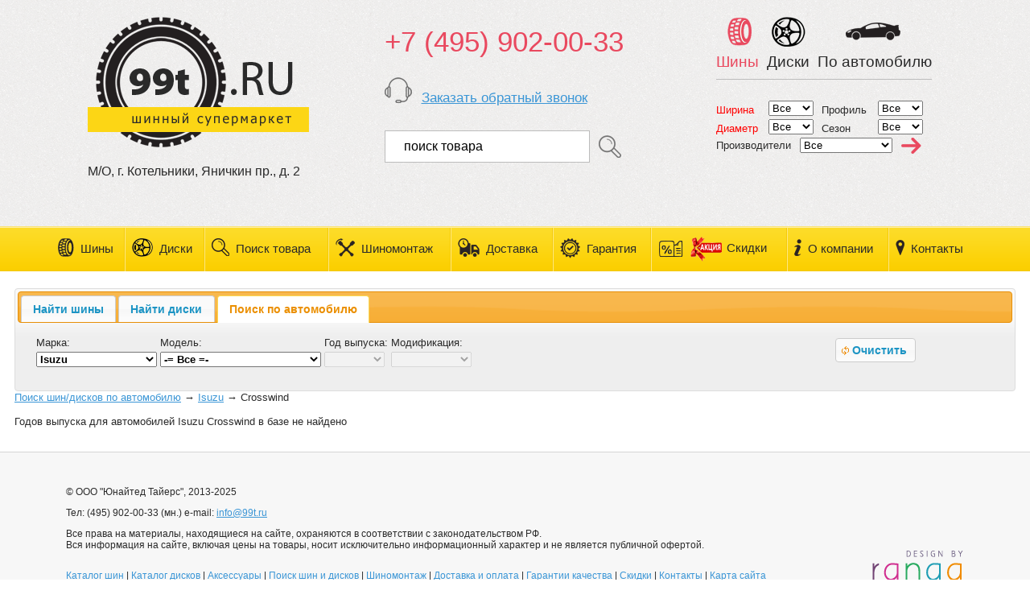

--- FILE ---
content_type: text/html; charset=UTF-8
request_url: https://99t.ru/search/auto/Isuzu/Crosswind/
body_size: 67226
content:
<!DOCTYPE html PUBLIC "-//W3C//DTD XHTML 1.0 Transitional//EN" "http://www.w3.org/TR/xhtml1/DTD/xhtml1-transitional.dtd">
<html xmlns="http://www.w3.org/1999/xhtml">
<head>
<meta http-equiv="Content-Type" content="text/html; charset=UTF-8" />
<title>Автомобили Isuzu Crosswind - подбор автомобильных шин и колесных дисков на 99t.ru</title>
<meta name="keywords" content="">
<meta name="yandex-verification" content="74f19f3a9bb5ac84" />
<meta name="description" content="">
<style type="text/css">
<!--
body {
	margin-left: 0px;
	margin-top: 21px;
	margin-right: 0px;
	margin-bottom: 0px;
	background-image: url(/images/bg.gif);
}
body,td,th {
	font-family: Tahoma, Geneva, sans-serif;
	font-size: 13px;
	color: #2a2a2a;
}
-->
</style>
<link href="/css/99t.css?220613" rel="stylesheet" type="text/css" />
<link type="text/css" href="/css/highslide.css" rel="stylesheet" /> 
<link href="/css/ui-lightness11/jquery-ui.min.css" rel="stylesheet">
<link type="text/css" href="/css/style.css" rel="stylesheet" /> 
<link rel="icon" href="/favicon.ico" type="image/x-icon">
<script type="text/javascript" src="/js/jquery-1.11.2.min.js"></script>
<script type="text/javascript" src="/js/jquery-ui.min.js"></script>
<script type="text/javascript" src="/js/jquery.maskedinput.min.js"></script>
<script type="text/javascript" src="/js/client.js?202305183"></script>
<script type="text/javascript" src="/js/highslide.js"></script>
<script type="text/javascript" src="/js/script.js"></script>
</head>

<body>
<table width="100%" border="0" cellpadding="0" cellspacing="0">
  <tr>
    <td class="top_space"><div align="center"><table width="90%" border="0" align="center" cellpadding="0" cellspacing="0">
      <tr>
        <td valign="top" width="33%" class="space_top"><table border="0" align="center" cellpadding="0" cellspacing="0">
          <tr>
            <td align="left" valign="top"><a href="/"><img src="/images/99t_logo.png" alt="99t.ru - шинный супермаркет" width="275" height="162" border="0" title="99t.ru - шинный супермаркет" /></a></td>
          </tr>
          <tr>
            <td class="top_adress">М/О, г. Котельники, Яничкин пр., д. 2</td>
          </tr>
        </table></td>
        <td width="33%" valign="top" class="space_top"><table border="0" align="center" cellpadding="0" cellspacing="0">
          <tr>
            <td class="top_phone_black"><!--+7 (964) 502-00-33 (временно)--></td>
          </tr>
          <tr>
            <td class="top_phone_red"><nobr>+7 (495) 902-00-33</nobr><br><small class='top_phone_black'><!--<br>В связи с наступлением высокого сезона, сроки доставки товара могут увеличиваться.--></small></td>
          </tr>
          <tr>
            <td align="left"><table border="0" cellspacing="0" cellpadding="0">
              <tr>
                <td><img src="/images/order_online.png" width="34" height="32" border="0" /></td>
                <td class="callback"><br /><a href="#" class='recall'>Заказать обратный звонок</a></td>
              </tr>
            </table></td>
          </tr>
          <tr>
            <td class="top_search_space"><table border="0" cellspacing="0" cellpadding="0">
            <form id="searchform" name="searchform" method="post" action="/ssearch/">
              <tr>
                <td>
                  <input name="search_text" type="text" class="form_top_search" id="search_text" value="поиск товара" />
                </td>
                <td><input type="image" src="/images/search.png" name="search_image" width="28" height="28" hspace="11" border="0" id="search_image" /></a></td>
              </tr></form>
            </table></td>
          </tr>
        </table></td>
        <td width="33%" valign="top"><table border="0" align="center" cellpadding="0" cellspacing="0">
          <tr>
            <td><table width="100%" border="0" cellspacing="0" cellpadding="0">
              <tr>
                <td align="center"><img src="/images/tyres_red.png" name="top_tyre_image" width="30" height="35" border="0" id="top_tyre_image" /></td>
                <td align="center"><img src="/images/disks_black.png" name="top_wheel_image" width="42" height="37" border="0" id="top_wheel_image" /></td>
                <td align="center"><img src="/images/car_black.png" name="top_auto_image" width="68" height="22" border="0" id="top_auto_image" /></td>
              </tr>
              <tr>
                <td class="tyre_top_red" id="top_tyre_caption">Шины</td>
                <td class="disk_top" id="top_wheel_caption">Диски</td>
                <td class="car_top" id="top_auto_caption">По автомобилю</td>
              </tr>
            </table></td>
          </tr>
          <tr>
            <td>
﻿<!-- begin tyres -->        
<div id="top_tyres">
        <table width="100%" border="0" cellpadding="0" cellspacing="0" class="disk_select">
          <form id="tform2" name="tform2" method="get" action="/oldsearch.php">
          <tr>
            <td>
              <table width="100%" border="0" cellspacing="0" cellpadding="0">
                <tr>
                  <td style='color: red;'>Ширина</td>
                  <td>
                    <select name="tyrewidth" class="select_form1" id="tyrewidth2">
<option value=''>Все</option>
<option value="10">10</option>
<option value="13">13</option>
<option value="135">135</option>
<option value="145">145</option>
<option value="155">155</option>
<option value="165">165</option>
<option value="175">175</option>
<option value="185">185</option>
<option value="195">195</option>
<option value="205">205</option>
<option value="215">215</option>
<option value="225">225</option>
<option value="235">235</option>
<option value="245">245</option>
<option value="255">255</option>
<option value="265">265</option>
<option value="275">275</option>
<option value="285">285</option>
<option value="295">295</option>
<option value="30">30</option>
<option value="305">305</option>
<option value="31">31</option>
<option value="315">315</option>
<option value="32">32</option>
<option value="320">320</option>
<option value="325">325</option>
<option value="33">33</option>
<option value="335">335</option>
<option value="345">345</option>
<option value="35">35</option>
<option value="355">355</option>
<option value="37">37</option>
<option value="505">505</option>
<option value="520">520</option>
<option value="7">7</option>
<option value="7,5">7,5</option>

                    </select>
                  </td>
                  <td>Профиль</td>
                  <td>
                     <select name="tyreprofile" class="select_form1" id="tyreprofile2">
<option value=''>Все</option>
<option value='-'>-</option>
<option value="10,5">10,5</option>
<option value="11,5">11,5</option>
<option value="12,5">12,5</option>
<option value="15">15</option>
<option value="25">25</option>
<option value="30">30</option>
<option value="35">35</option>
<option value="40">40</option>
<option value="45">45</option>
<option value="50">50</option>
<option value="55">55</option>
<option value="60">60</option>
<option value="65">65</option>
<option value="70">70</option>
<option value="75">75</option>
<option value="80">80</option>
<option value="85">85</option>
<option value="9,5">9,5</option>

                     </select>
                  </td>
                </tr>
                <tr>
                  <td style='color: red;'>Диаметр</td>
                  <td>
                    <select name="tyrediameter" class="select_form1" id="tyrediameter2">
<option value=''>Все</option>
<option value="12">12</option>
<option value="13">13</option>
<option value="14">14</option>
<option value="15">15</option>
<option value="16">16</option>
<option value="17">17</option>
<option value="17,5">17,5</option>
<option value="18">18</option>
<option value="19">19</option>
<option value="20">20</option>
<option value="21">21</option>
<option value="22">22</option>
<option value="22,5">22,5</option>
<option value="23">23</option>
<option value="24">24</option>

                    </select>
                  </td>
                  <td>Сезон</td>
                  <td>
                    <select name="tyreseason" class="select_form1" id="tyreseason2">
<option value=''>Все</option>
<option value='W'>Зимние</option>
<option value='S'>Летние</option>
<option value='MS'>Всесезонные</option>
                    </select>
                  </td>
                </tr>
              </table>
            </td>
          </tr>
          <tr>
            <td>
              <table width="100%" border="0" cellspacing="0" cellpadding="0">
                <tr>
                  <td>
                    <table width="100%" border="0" cellspacing="0" cellpadding="0">
                        <tr>
                          <td>Производители</td>
                          <td>
                            <select name="tyremark" class="select_form2" id="tyremark2">
<option value=''>Все</option>
<option value="Accelera">Accelera</option>
<option value="Altenzo">Altenzo</option>
<option value="Antares">Antares</option>
<option value="Aplus">Aplus</option>
<option value="Arivo">Arivo</option>
<option value="Armstrong">Armstrong</option>
<option value="Atlander">Atlander</option>
<option value="Attar">Attar</option>
<option value="Austone">Austone</option>
<option value="Autogreen">Autogreen</option>
<option value="Avon">Avon</option>
<option value="Barez">Barez</option>
<option value="Bars">Bars</option>
<option value="Barum">Barum</option>
<option value="BF Goodrich">BF Goodrich</option>
<option value="Bridgestone">Bridgestone</option>
<option value="Centara">Centara</option>
<option value="Comforser">Comforser</option>
<option value="Compasal">Compasal</option>
<option value="Continental">Continental</option>
<option value="Contyre">Contyre</option>
<option value="Cordiant">Cordiant</option>
<option value="Delinte">Delinte</option>
<option value="Doublestar">Doublestar</option>
<option value="Dynamo">Dynamo</option>
<option value="Evergreen">Evergreen</option>
<option value="Falken">Falken</option>
<option value="Fortune">Fortune</option>
<option value="General">General</option>
<option value="Gislaved">Gislaved</option>
<option value="Goodride">Goodride</option>
<option value="Goodyear">Goodyear</option>
<option value="Greentrac">Greentrac</option>
<option value="Gripmax">Gripmax</option>
<option value="Habilead">Habilead</option>
<option value="Haida">Haida</option>
<option value="Hankook">Hankook</option>
<option value="Headway">Headway</option>
<option value="Hifly">Hifly</option>
<option value="Ikon Tyres">Ikon Tyres</option>
<option value="iLink">iLink</option>
<option value="Imperial">Imperial</option>
<option value="Jesstire">Jesstire</option>
<option value="Kapsen">Kapsen</option>
<option value="Kingnate">Kingnate</option>
<option value="Kleber">Kleber</option>
<option value="Kumho">Kumho</option>
<option value="Landsail">Landsail</option>
<option value="Landspider">Landspider</option>
<option value="Lanvigator">Lanvigator</option>
<option value="Lassa">Lassa</option>
<option value="Laufenn">Laufenn</option>
<option value="Leao">Leao</option>
<option value="LingLong">LingLong</option>
<option value="Marshal">Marshal</option>
<option value="Massimo">Massimo</option>
<option value="Matador">Matador</option>
<option value="Maxxis">Maxxis</option>
<option value="Michelin">Michelin</option>
<option value="Mirage">Mirage</option>
<option value="Nankang">Nankang</option>
<option value="Nexen">Nexen</option>
<option value="Nitto">Nitto</option>
<option value="Nokian">Nokian</option>
<option value="Ovation">Ovation</option>
<option value="Pace">Pace</option>
<option value="Pirelli">Pirelli</option>
<option value="Powertrac">Powertrac</option>
<option value="Prinx">Prinx</option>
<option value="Rapid">Rapid</option>
<option value="Riostone">Riostone</option>
<option value="Roadboss">Roadboss</option>
<option value="Roadcruza">Roadcruza</option>
<option value="Roadking">Roadking</option>
<option value="Roadmarch">Roadmarch</option>
<option value="Roador">Roador</option>
<option value="Roadstone">Roadstone</option>
<option value="RoadX">RoadX</option>
<option value="Rockblade">Rockblade</option>
<option value="Rotalla">Rotalla</option>
<option value="Royal Black">Royal Black</option>
<option value="Sailun">Sailun</option>
<option value="Sonix">Sonix</option>
<option value="Sunfull">Sunfull</option>
<option value="Superia">Superia</option>
<option value="Tigar">Tigar</option>
<option value="Torero">Torero</option>
<option value="Torque">Torque</option>
<option value="Tourador">Tourador</option>
<option value="Toyo">Toyo</option>
<option value="Tracmax">Tracmax</option>
<option value="Trazano">Trazano</option>
<option value="Triangle">Triangle</option>
<option value="Tunga">Tunga</option>
<option value="Unigrip">Unigrip</option>
<option value="Unistar">Unistar</option>
<option value="Viatti">Viatti</option>
<option value="Vittos">Vittos</option>
<option value="Vredestein">Vredestein</option>
<option value="Wanli">Wanli</option>
<option value="West Lake">West Lake</option>
<option value="Windforce">Windforce</option>
<option value="Yokohama">Yokohama</option>
<option value="Zeetex">Zeetex</option>
<option value="Zmax">Zmax</option>
<option value="Кама">Кама</option>

                            </select>
                          </td>
                        </tr>
                    </table>
                  </td>
                  <td valign="bottom"><input type="image" src="/images/arrow_red1.png" name="Image31" width="34" height="20" border="0" onclick="javascript: return top_check_tyre_form();" id="top_searchtyreimg" /></a>
                  </td>
                </tr>
              </table>
            </td>
          </tr>
          </form>
        </table>
</div>
<!-- end tyres -->

﻿<!-- begin wheels -->
<div id="top_wheels" style='display:none;'>
         <table width="100%" border="0" cellpadding="0" cellspacing="0" class="disk_select">
           <form id="wform2" name="wform2" method="get" action="/oldsearch.php">
           <tr>
             <td>
               <table width="100%" border="0" cellspacing="0" cellpadding="0">
                 <tr>
                   <td>Ширина</td>
                   <td>
                     <select name="wheelwidth" class="select_form1" id="wheelwidth2">
<option value=''>Все</option>
<option value="10">10</option>
<option value="10,5">10,5</option>
<option value="11">11</option>
<option value="11,5">11,5</option>
<option value="12">12</option>
<option value="4,5">4,5</option>
<option value="5">5</option>
<option value="5,5">5,5</option>
<option value="6">6</option>
<option value="6,5">6,5</option>
<option value="7">7</option>
<option value="7,5">7,5</option>
<option value="8">8</option>
<option value="8,5">8,5</option>
<option value="9">9</option>
<option value="9,5">9,5</option>

                     </select>
                   </td>
                   <td style='color: red;'>Диаметр</td>
                   <td>
                     <select name="wheeldiameter" class="select_form1" id="wheeldiameter2">
<option value=''>Все</option>
<option value="13">13</option>
<option value="14">14</option>
<option value="15">15</option>
<option value="16">16</option>
<option value="17">17</option>
<option value="18">18</option>
<option value="19">19</option>
<option value="20">20</option>
<option value="21">21</option>
<option value="22">22</option>
<option value="23">23</option>
<option value="24">24</option>

                     </select>
                   </td>
                 </tr>
                 <tr>
                   <td style='color: red;'>Отверстия</td>
                   <td>
                     <select name="wheelstud" class="select_form1" id="wheelstud2">
<option value=''>Все</option>
<option value="4">4</option>
<option value="5">5</option>
<option value="6">6</option>
<option value="8">8</option>

                     </select>
                   </td>
                   <td style='color: red;'>PCD</td>
                   <td>
                     <select name="wheelpcd" class="select_form1" id="wheelpcd2">
<option value=''>Все</option>
<option value="100">100</option>
<option value="105">105</option>
<option value="108">108</option>
<option value="110">110</option>
<option value="112">112</option>
<option value="114,3">114,3</option>
<option value="115">115</option>
<option value="118">118</option>
<option value="120">120</option>
<option value="127">127</option>
<option value="130">130</option>
<option value="139,7">139,7</option>
<option value="150">150</option>
<option value="160">160</option>
<option value="170">170</option>
<option value="180">180</option>
<option value="98">98</option>

                     </select>
                   </td>
                 </tr>
                 <tr>
                   <td>Вылет</td>
                   <td>
                     <select name="wheelet" class="select_form1" id="wheelet2">
<option value=''>Все</option>
<option value="-10">-10</option>
<option value="-15">-15</option>
<option value="-20">-20</option>
<option value="-35">-35</option>
<option value="-44">-44</option>
<option value="-45">-45</option>
<option value="-5">-5</option>
<option value="10">10</option>
<option value="105">105</option>
<option value="106">106</option>
<option value="109">109</option>
<option value="15">15</option>
<option value="18">18</option>
<option value="19">19</option>
<option value="2">2</option>
<option value="20">20</option>
<option value="21">21</option>
<option value="22">22</option>
<option value="23">23</option>
<option value="24">24</option>
<option value="25">25</option>
<option value="26">26</option>
<option value="27">27</option>
<option value="28">28</option>
<option value="29">29</option>
<option value="30">30</option>
<option value="31">31</option>
<option value="31,5">31,5</option>
<option value="32">32</option>
<option value="33">33</option>
<option value="34">34</option>
<option value="34,5">34,5</option>
<option value="35">35</option>
<option value="36">36</option>
<option value="37">37</option>
<option value="37,5">37,5</option>
<option value="38">38</option>
<option value="38,5">38,5</option>
<option value="39">39</option>
<option value="39,5">39,5</option>
<option value="40">40</option>
<option value="40,5">40,5</option>
<option value="41">41</option>
<option value="41,5">41,5</option>
<option value="42">42</option>
<option value="42,5">42,5</option>
<option value="43">43</option>
<option value="43,5">43,5</option>
<option value="44">44</option>
<option value="44,5">44,5</option>
<option value="45">45</option>
<option value="45,5">45,5</option>
<option value="46">46</option>
<option value="46,5">46,5</option>
<option value="47">47</option>
<option value="47,5">47,5</option>
<option value="48">48</option>
<option value="48,5">48,5</option>
<option value="49">49</option>
<option value="49,5">49,5</option>
<option value="5">5</option>
<option value="50">50</option>
<option value="50,5">50,5</option>
<option value="51">51</option>
<option value="51,5">51,5</option>
<option value="52">52</option>
<option value="52,5">52,5</option>
<option value="53">53</option>
<option value="53,5">53,5</option>
<option value="54">54</option>
<option value="55">55</option>
<option value="55,5">55,5</option>
<option value="56">56</option>
<option value="57">57</option>
<option value="58">58</option>
<option value="59">59</option>
<option value="60">60</option>
<option value="61">61</option>
<option value="61,5">61,5</option>
<option value="62">62</option>
<option value="64">64</option>
<option value="65">65</option>
<option value="66">66</option>
<option value="68">68</option>
<option value="69">69</option>
<option value="71">71</option>

                     </select>
                   </td>
                   <td>Тип</td>
                   <td>
                     <select name="wheeltype" class="select_form1" id="wheeltype2">
<option value=''>Все</option>
<option value='L'>Легкосплавные литые</option>
<option value='S'>Стальные штампованные</option>
<option value='K'>Кованые</option>
                     </select>
                   </td>
                 </tr>
               </table>
             </td>
           </tr>
           <tr>
             <td>
               <table width="100%" border="0" cellspacing="0" cellpadding="0">
                 <tr>
                   <td>
                     <table width="100%" border="0" cellspacing="0" cellpadding="0">
                       <tr>
                         <td>Диаметр ступицы</td>
                         <td>
                           <select name="wheelcb" class="select_form1" id="wheelcb2">
<option value=''>Все</option>
<option value="100,1">100,1</option>
<option value="106,1">106,1</option>
<option value="106,2">106,2</option>
<option value="107,1">107,1</option>
<option value="108,1">108,1</option>
<option value="108,3">108,3</option>
<option value="108,4">108,4</option>
<option value="108,5">108,5</option>
<option value="108,6">108,6</option>
<option value="110,1">110,1</option>
<option value="110,5">110,5</option>
<option value="112">112</option>
<option value="130">130</option>
<option value="130,1">130,1</option>
<option value="139">139</option>
<option value="54,1">54,1</option>
<option value="56,1">56,1</option>
<option value="56,6">56,6</option>
<option value="57,1">57,1</option>
<option value="58,1">58,1</option>
<option value="58,5">58,5</option>
<option value="58,6">58,6</option>
<option value="59,6">59,6</option>
<option value="60">60</option>
<option value="60,1">60,1</option>
<option value="62,5">62,5</option>
<option value="62,6">62,6</option>
<option value="63,3">63,3</option>
<option value="63,35">63,35</option>
<option value="63,4">63,4</option>
<option value="64,1">64,1</option>
<option value="65">65</option>
<option value="65,1">65,1</option>
<option value="66,1">66,1</option>
<option value="66,45">66,45</option>
<option value="66,5">66,5</option>
<option value="66,6">66,6</option>
<option value="67,1">67,1</option>
<option value="69,1">69,1</option>
<option value="70,1">70,1</option>
<option value="70,3">70,3</option>
<option value="70,6">70,6</option>
<option value="71,1">71,1</option>
<option value="71,5">71,5</option>
<option value="71,6">71,6</option>
<option value="72">72</option>
<option value="72,6">72,6</option>
<option value="73,1">73,1</option>
<option value="74,1">74,1</option>
<option value="75">75</option>
<option value="75,1">75,1</option>
<option value="76">76</option>
<option value="77,8">77,8</option>
<option value="77,9">77,9</option>
<option value="78">78</option>
<option value="78,1">78,1</option>
<option value="79">79</option>
<option value="84">84</option>
<option value="84,1">84,1</option>
<option value="89,1">89,1</option>
<option value="92,3">92,3</option>
<option value="92,5">92,5</option>
<option value="93,1">93,1</option>
<option value="95,1">95,1</option>
<option value="98">98</option>
<option value="98,5">98,5</option>
<option value="98,6">98,6</option>

                           </select>
                         </td>
                       </tr>
                       <tr>
                         <td>Производители</td>
                         <td>
                           <select name="wheelmark" class="select_form2" id="wheelmark2">
<option value=''>Все</option>
<option value="Alcasta">Alcasta</option>
<option value="Alutec">Alutec</option>
<option value="Cross Street">Cross Street</option>
<option value="Dezent">Dezent</option>
<option value="Inforged">Inforged</option>
<option value="LegeArtis Concept">LegeArtis Concept</option>
<option value="LegeArtis Optima">LegeArtis Optima</option>
<option value="LS">LS</option>
<option value="MAK">MAK</option>
<option value="Megami">Megami</option>
<option value="NZ">NZ</option>
<option value="OZ Racing">OZ Racing</option>
<option value="Replay">Replay</option>
<option value="Trebl">Trebl</option>
<option value="X'trike">X'trike</option>
<option value="YST">YST</option>
<option value="КиК">КиК</option>

                           </select>
                         </td>
                       </tr>
                     </table>
                   </td>
                   <td valign="bottom">
                     <input type="image" src="/images/arrow_red1.png" name="Image7" onclick="javascript: return top_check_wheel_form();" width="34" height="20" border="0" id="top_searchwheelimg" /></a>
                   </td>
                 </tr>
               </table>
             </td>
           </tr>
           </form>
         </table>
</div>
<!-- end wheels -->

﻿<!-- begin auto -->
<div id="top_auto" style='display:none;'>
        <table width="100%" border="0" cellpadding="0" cellspacing="0" class="disk_select">
          <form id="aform2" name="aform2" method="get" action="/oldsearch.php">
          <tr>
            <td>
              <table width="100%" border="0" cellspacing="0" cellpadding="0">
                <tr>
                  <td style='color: red;'>Марка</td>
                  <td>
                    <select name="automark" class="select_form3" id="automark2">
<option value=''> -= Все =- </option>
<option value='Acura'>Acura</option>
<option value='Alfa Romeo'>Alfa Romeo</option>
<option value='Aston Martin'>Aston Martin</option>
<option value='Audi'>Audi</option>
<option value='BAIC'>BAIC</option>
<option value='Bentley'>Bentley</option>
<option value='BMW'>BMW</option>
<option value='Brilliance'>Brilliance</option>
<option value='Bugatti'>Bugatti</option>
<option value='Buick'>Buick</option>
<option value='BYD'>BYD</option>
<option value='Cadillac'>Cadillac</option>
<option value='Changan'>Changan</option>
<option value='Chery'>Chery</option>
<option value='Chevrolet'>Chevrolet</option>
<option value='Chrysler'>Chrysler</option>
<option value='Citroen'>Citroen</option>
<option value='Dacia'>Dacia</option>
<option value='Daewoo'>Daewoo</option>
<option value='Daihatsu'>Daihatsu</option>
<option value='Datsun'>Datsun</option>
<option value='Dodge'>Dodge</option>
<option value='Dongfeng'>Dongfeng</option>
<option value='Exeed'>Exeed</option>
<option value='FAW'>FAW</option>
<option value='Ferrari'>Ferrari</option>
<option value='Fiat'>Fiat</option>
<option value='Fisker'>Fisker</option>
<option value='Ford'>Ford</option>
<option value='Foton'>Foton</option>
<option value='GAC'>GAC</option>
<option value='Geely'>Geely</option>
<option value='Genesis'>Genesis</option>
<option value='GMC'>GMC</option>
<option value='Great Wall'>Great Wall</option>
<option value='Haima'>Haima</option>
<option value='Haval'>Haval</option>
<option value='Holden'>Holden</option>
<option value='Honda'>Honda</option>
<option value='Hummer'>Hummer</option>
<option value='Hyundai'>Hyundai</option>
<option value='Infiniti'>Infiniti</option>
<option value='Isuzu'>Isuzu</option>
<option value='Iveco'>Iveco</option>
<option value='Jac'>Jac</option>
<option value='Jaecoo'>Jaecoo</option>
<option value='Jaguar'>Jaguar</option>
<option value='Jeep'>Jeep</option>
<option value='Kaiyi'>Kaiyi</option>
<option value='Kia'>Kia</option>
<option value='Lamborghini'>Lamborghini</option>
<option value='Lancia'>Lancia</option>
<option value='Land Rover'>Land Rover</option>
<option value='Lexus'>Lexus</option>
<option value='Lifan'>Lifan</option>
<option value='Lincoln'>Lincoln</option>
<option value='Livan'>Livan</option>
<option value='Lotus'>Lotus</option>
<option value='Marussia'>Marussia</option>
<option value='Maserati'>Maserati</option>
<option value='Maybach'>Maybach</option>
<option value='Mazda'>Mazda</option>
<option value='McLaren'>McLaren</option>
<option value='Mercedes'>Mercedes</option>
<option value='Mercedes-Maybach'>Mercedes-Maybach</option>
<option value='Mercury'>Mercury</option>
<option value='MG'>MG</option>
<option value='Mini'>Mini</option>
<option value='Mitsubishi'>Mitsubishi</option>
<option value='Nissan'>Nissan</option>
<option value='Opel'>Opel</option>
<option value='Peugeot'>Peugeot</option>
<option value='Plymouth'>Plymouth</option>
<option value='Pontiac'>Pontiac</option>
<option value='Porsche'>Porsche</option>
<option value='Ravon'>Ravon</option>
<option value='Renault'>Renault</option>
<option value='Rolls-Royce'>Rolls-Royce</option>
<option value='Rover'>Rover</option>
<option value='Saab'>Saab</option>
<option value='Saturn'>Saturn</option>
<option value='Scion'>Scion</option>
<option value='Seat'>Seat</option>
<option value='Skoda'>Skoda</option>
<option value='Smart'>Smart</option>
<option value='Ssang Yong'>Ssang Yong</option>
<option value='Subaru'>Subaru</option>
<option value='Suzuki'>Suzuki</option>
<option value='Tank'>Tank</option>
<option value='Tesla'>Tesla</option>
<option value='Toyota'>Toyota</option>
<option value='Volkswagen'>Volkswagen</option>
<option value='Volvo'>Volvo</option>
<option value='ВАЗ'>ВАЗ</option>
<option value='ГАЗ'>ГАЗ</option>
<option value='Москвич'>Москвич</option>
<option value='УАЗ'>УАЗ</option>
                    </select>
                  </td>
                </tr>
                <tr>
                  <td style='color: red;'>Модель</td>
                  <td>
                    <select name="automodel" class="select_form3" id="automodel2">
                    </select>
                  </td>
                </tr>
                <tr>
                  <td style='color: red;'>Год</td>
                  <td>
                    <select name="autoyear" class="select_form4" id="autoyear2">
                    </select>
                  </td>
                </tr>
                <tr>
                  <td style='color: red;'>Мод-ция</td>
                  <td>
                    <select name="automod" class="select_form4" id="automod2">
                    </select>
&nbsp; <input type="image" src="/images/arrow_red1.png" name="Image32" onclick="javascript: return top_check_auto_form();" width="34" height="20" border="0" id="top_searchautoimg" /></a>
                  </td>
                </tr>
              </table>
            </td>
          </tr>
          </form>
        </table>
</div>
<!-- end auto -->

            </td>
          </tr>
        </table></td>
      </tr>
    </table></div></td>
  </tr>
  <tr>
    <td class="bg_menu"><table width="90%" border="0" align="center" cellpadding="0" cellspacing="0"  style='max-width: 1200px;'>
      <tr>
        <td class="menu_line"><table border="0" cellspacing="0" cellpadding="0">
          <tr>
            <td><a href="/tyres/"><img src="/images/tyre_icon.png" width="20" height="56" border="0" /></a></td>
            <td class="menu_punkt"><a href="/tyres/">Шины</a></td>
          </tr>
        </table></td>
        <td class="menu_line"><table border="0" cellspacing="0" cellpadding="0">
          <tr>
            <td><a href="/wheels/"><img src="/images/disk_icon.png" width="26" height="56" border="0" /></a></td>
            <td class="menu_punkt"><a href="/wheels/">Диски</a></td>
          </tr>
        </table></td>
        <td class="menu_line"><table border="0" cellspacing="0" cellpadding="0">
          <tr>
            <td><a href="/search/"><img src="/images/search_icon.png" width="22" height="56" border="0" /></a></td>
            <td class="menu_punkt"><a href="/search/">Поиск товара</a></td>
          </tr>
        </table></td>
        <td class="menu_line"><table border="0" cellspacing="0" cellpadding="0">
          <tr>
            <td><a href="/accessories/"><img src="/images/montaj_icon.png" width="24" height="56" border="0" /></a></td>
            <td class="menu_punkt"><a href="/mounting/">Шиномонтаж</a></td>
          </tr>
        </table></td>
        <td class="menu_line"><table border="0" cellspacing="0" cellpadding="0">
          <tr>
            <td><a href="/delivery/"><img src="/images/delivery_icon.png" width="27" height="56" border="0" /></a></td>
            <td class="menu_punkt"><a href="/delivery/">Доставка</a></td>
          </tr>
        </table></td>
        <td class="menu_line"><table border="0" cellspacing="0" cellpadding="0">
          <tr>
            <td><a href="/warranty/"><img src="/images/warranty_icon.png" width="25" height="56" border="0" /></a></td>
            <td class="menu_punkt"><a href="/warranty/">Гарантия</a></td>
          </tr>
        </table></td>
        <td class="menu_line"><table border="0" cellspacing="0" cellpadding="0">
          <tr>
            <td><a href="/discounts/"><img src="/images/sale_icon.png" width="31" height="56" border="0" /></a></td>
            <td class="menu_punkt"><a href="/discounts/"><img src='/images/action.png' align='absmiddle'> Скидки</a></td>
          </tr>
        </table></td>
        <td class="menu_line"><table border="0" cellspacing="0" cellpadding="0">
          <tr>
            <td><a href="/about/"><img src="/images/company_icon.png" width="9" height="56" border="0" /></a></td>
            <td class="menu_punkt"><a href="/about/">О&nbsp;компании</a></td>
          </tr>
        </table></td>
        <td class="menu_space"><table border="0" cellspacing="0" cellpadding="0">
          <tr>
            <td><a href="/contacts/"><img src="/images/contact_icon.png" width="11" height="56" border="0" /></a></td>
            <td class="menu_punkt"><a href="/contacts/">Контакты</a></td>
          </tr>
        </table></td>
      </tr>
    </table></td>
  </tr>
  <tr>
    <td class="center_space" bgcolor="white">
      <table width="100%" width="90%" border="0" align="center" cellpadding="0" cellspacing="0">
      <tr>

      <td width="100%" class="center_space2">




<div id="tabs">
      <ul>
        <li><a href="#tabs-1">Найти шины</a></li>
        <li><a href="#tabs-2">Найти диски</a></li>
        <li><a href="#tabs-3">Поиск по автомобилю</a></li>
      </ul>
      <div id="tabs-1">
       <form id='tyresearch'>
<table>
<tr>
  <td>Ширина шины, мм:</td>
  <td><select id='tyrewidth' name='tyrewidth'>
<option value=''>-= Все =-</option>
<option value="10">10</option>
<option value="13">13</option>
<option value="135">135</option>
<option value="145">145</option>
<option value="155">155</option>
<option value="165">165</option>
<option value="175">175</option>
<option value="185">185</option>
<option value="195">195</option>
<option value="205">205</option>
<option value="215">215</option>
<option value="225">225</option>
<option value="235">235</option>
<option value="245">245</option>
<option value="255">255</option>
<option value="265">265</option>
<option value="275">275</option>
<option value="285">285</option>
<option value="295">295</option>
<option value="30">30</option>
<option value="305">305</option>
<option value="31">31</option>
<option value="315">315</option>
<option value="32">32</option>
<option value="320">320</option>
<option value="325">325</option>
<option value="33">33</option>
<option value="335">335</option>
<option value="345">345</option>
<option value="35">35</option>
<option value="355">355</option>
<option value="37">37</option>
<option value="505">505</option>
<option value="520">520</option>
<option value="7">7</option>
<option value="7,5">7,5</option>

      </select>
  </td>
  <td class='p20'>Производитель:</td>
  <td><select id='tyremark' name='tyremark'>
<option value=''>-= Все =-</option>
<option value="Accelera">Accelera</option>
<option value="Altenzo">Altenzo</option>
<option value="Antares">Antares</option>
<option value="Aplus">Aplus</option>
<option value="Arivo">Arivo</option>
<option value="Armstrong">Armstrong</option>
<option value="Atlander">Atlander</option>
<option value="Attar">Attar</option>
<option value="Austone">Austone</option>
<option value="Autogreen">Autogreen</option>
<option value="Avon">Avon</option>
<option value="Barez">Barez</option>
<option value="Bars">Bars</option>
<option value="Barum">Barum</option>
<option value="BF Goodrich">BF Goodrich</option>
<option value="Bridgestone">Bridgestone</option>
<option value="Centara">Centara</option>
<option value="Comforser">Comforser</option>
<option value="Compasal">Compasal</option>
<option value="Continental">Continental</option>
<option value="Contyre">Contyre</option>
<option value="Cordiant">Cordiant</option>
<option value="Delinte">Delinte</option>
<option value="Doublestar">Doublestar</option>
<option value="Dynamo">Dynamo</option>
<option value="Evergreen">Evergreen</option>
<option value="Falken">Falken</option>
<option value="Fortune">Fortune</option>
<option value="General">General</option>
<option value="Gislaved">Gislaved</option>
<option value="Goodride">Goodride</option>
<option value="Goodyear">Goodyear</option>
<option value="Greentrac">Greentrac</option>
<option value="Gripmax">Gripmax</option>
<option value="Habilead">Habilead</option>
<option value="Haida">Haida</option>
<option value="Hankook">Hankook</option>
<option value="Headway">Headway</option>
<option value="Hifly">Hifly</option>
<option value="Ikon Tyres">Ikon Tyres</option>
<option value="iLink">iLink</option>
<option value="Imperial">Imperial</option>
<option value="Jesstire">Jesstire</option>
<option value="Kapsen">Kapsen</option>
<option value="Kingnate">Kingnate</option>
<option value="Kleber">Kleber</option>
<option value="Kumho">Kumho</option>
<option value="Landsail">Landsail</option>
<option value="Landspider">Landspider</option>
<option value="Lanvigator">Lanvigator</option>
<option value="Lassa">Lassa</option>
<option value="Laufenn">Laufenn</option>
<option value="Leao">Leao</option>
<option value="LingLong">LingLong</option>
<option value="Marshal">Marshal</option>
<option value="Massimo">Massimo</option>
<option value="Matador">Matador</option>
<option value="Maxxis">Maxxis</option>
<option value="Michelin">Michelin</option>
<option value="Mirage">Mirage</option>
<option value="Nankang">Nankang</option>
<option value="Nexen">Nexen</option>
<option value="Nitto">Nitto</option>
<option value="Nokian">Nokian</option>
<option value="Ovation">Ovation</option>
<option value="Pace">Pace</option>
<option value="Pirelli">Pirelli</option>
<option value="Powertrac">Powertrac</option>
<option value="Prinx">Prinx</option>
<option value="Rapid">Rapid</option>
<option value="Riostone">Riostone</option>
<option value="Roadboss">Roadboss</option>
<option value="Roadcruza">Roadcruza</option>
<option value="Roadking">Roadking</option>
<option value="Roadmarch">Roadmarch</option>
<option value="Roador">Roador</option>
<option value="Roadstone">Roadstone</option>
<option value="RoadX">RoadX</option>
<option value="Rockblade">Rockblade</option>
<option value="Rotalla">Rotalla</option>
<option value="Royal Black">Royal Black</option>
<option value="Sailun">Sailun</option>
<option value="Sonix">Sonix</option>
<option value="Sunfull">Sunfull</option>
<option value="Superia">Superia</option>
<option value="Tigar">Tigar</option>
<option value="Torero">Torero</option>
<option value="Torque">Torque</option>
<option value="Tourador">Tourador</option>
<option value="Toyo">Toyo</option>
<option value="Tracmax">Tracmax</option>
<option value="Trazano">Trazano</option>
<option value="Triangle">Triangle</option>
<option value="Tunga">Tunga</option>
<option value="Unigrip">Unigrip</option>
<option value="Unistar">Unistar</option>
<option value="Viatti">Viatti</option>
<option value="Vittos">Vittos</option>
<option value="Vredestein">Vredestein</option>
<option value="Wanli">Wanli</option>
<option value="West Lake">West Lake</option>
<option value="Windforce">Windforce</option>
<option value="Yokohama">Yokohama</option>
<option value="Zeetex">Zeetex</option>
<option value="Zmax">Zmax</option>
<option value="Кама">Кама</option>

      </select>
  </td>
</tr>
<tr>
  <td>Профиль шины, %:</td>
  <td><select id='tyreprofile' name='tyreprofile'>
<option value=''>-= Все =-</option>
<option value='-'>-</option>
<option value="10,5">10,5</option>
<option value="11,5">11,5</option>
<option value="12,5">12,5</option>
<option value="15">15</option>
<option value="25">25</option>
<option value="30">30</option>
<option value="35">35</option>
<option value="40">40</option>
<option value="45">45</option>
<option value="50">50</option>
<option value="55">55</option>
<option value="60">60</option>
<option value="65">65</option>
<option value="70">70</option>
<option value="75">75</option>
<option value="80">80</option>
<option value="85">85</option>
<option value="9,5">9,5</option>

      </select>
  </td>
  <td class='p20'>Модель:</td>
  <td><select id='tyremodel' name='tyremodel'></select></td>
</tr>
<tr>
  <td>Монтажный диаметр, дюйм:</td>
  <td><select id='tyrediameter' name='tyrediameter'>
<option value=''>-= Все =-</option>
<option value="12">12</option>
<option value="13">13</option>
<option value="14">14</option>
<option value="15">15</option>
<option value="16">16</option>
<option value="17">17</option>
<option value="17,5">17,5</option>
<option value="18">18</option>
<option value="19">19</option>
<option value="20">20</option>
<option value="21">21</option>
<option value="22">22</option>
<option value="22,5">22,5</option>
<option value="23">23</option>
<option value="24">24</option>

      </select>
  </td>
  <td class='p20'>Сезонность:</td>
  <td><select id='tyreseason' name='tyreseason'>
      <option value=''> -= Все =- </option>
      <option value='S'>Летние</option>
      <option value='W'>Зимние</option>
      <option value='MS'>Всесезонные</option>
      </select>
      &nbsp;Шипы:<select id='tyrespike' name='tyrespike'>
      <option value=''> -= Все =- </option>
      <option value='yes'>да</option>
      <option value='no'>нет</option>
      </select>
  </td>
</tr>
</table>
<input id='tyrerunflat' name='tyrerunflat' type='checkbox' value='1'><label for='tyrerunflat' id='tyrerunflatname'>изготовленные по технологии runflat</label>
&nbsp;&nbsp;&nbsp;&nbsp;&nbsp;&nbsp;
<input id='tyrepict' name='tyrepict' type='checkbox' value='1'><label for='tyrepict' id='tyrepictname'>показывать маленькие картинки</label>
          <div class='buttons'><a id="trefresh_link" class="ui-state-default ui-corner-all"><span class="ui-icon ui-icon-refresh"></span>Очистить</a><div class='br20'></div><a id="tfind_link" class="ui-state-default ui-corner-all"><span class="ui-icon ui-icon-search"></span>Найти</a></div>
       </form>
      </div> 
      <div id="tabs-2">
       <form id='wheelsearch'>
<table>
<tr>
  <td>Ширина обода, дюйм:</td>
  <td><select id='wheelwidth' name='wheelwidth'>
<option value=''>-= Все =-</option>
<option value="10">10</option>
<option value="10,5">10,5</option>
<option value="11">11</option>
<option value="11,5">11,5</option>
<option value="12">12</option>
<option value="4,5">4,5</option>
<option value="5">5</option>
<option value="5,5">5,5</option>
<option value="6">6</option>
<option value="6,5">6,5</option>
<option value="7">7</option>
<option value="7,5">7,5</option>
<option value="8">8</option>
<option value="8,5">8,5</option>
<option value="9">9</option>
<option value="9,5">9,5</option>

      </select>
  </td>
  <td class='p10'>&Oslash; обода, дюйм:</td>
  <td><select id='wheeldiameter'name='wheeldiameter'>
<option value=''>-= Все =-</option>
<option value="13">13</option>
<option value="14">14</option>
<option value="15">15</option>
<option value="16">16</option>
<option value="17">17</option>
<option value="18">18</option>
<option value="19">19</option>
<option value="20">20</option>
<option value="21">21</option>
<option value="22">22</option>
<option value="23">23</option>
<option value="24">24</option>

      </select>
  </td>
  <td class='p10'>Производитель:</td>
  <td><select id='wheelmark' name='wheelmark'>
<option value=''>-= Все =-</option>
<option value="Alcasta">Alcasta</option>
<option value="Alutec">Alutec</option>
<option value="Cross Street">Cross Street</option>
<option value="Dezent">Dezent</option>
<option value="Inforged">Inforged</option>
<option value="LegeArtis Concept">LegeArtis Concept</option>
<option value="LegeArtis Optima">LegeArtis Optima</option>
<option value="LS">LS</option>
<option value="MAK">MAK</option>
<option value="Megami">Megami</option>
<option value="NZ">NZ</option>
<option value="OZ Racing">OZ Racing</option>
<option value="Replay">Replay</option>
<option value="Trebl">Trebl</option>
<option value="X'trike">X'trike</option>
<option value="YST">YST</option>
<option value="КиК">КиК</option>

      </select>
  </td>
  <td class='p10'>Цвет:</td>
  <td><select id='wheelcolor' name='wheelcolor'>
<option value=''>-= Все =-</option>
<optgroup label='Базовые'>
<option value='серебристый'>серебристый</option>
<option value='черный'>черный</option>
<option value='серый'>серый</option>
<option value='белый'>белый</option>
</optgroup>
<optgroup label='Редкие'>
<option value='хромированный'>хромированный</option>
<option value='золотой'>золотой</option>
<option value='коричневый'>коричневый</option>
<option value='бронзовый'>бронзовый</option>
</optgroup>
</select></td>
</tr>
<tr>
  <td>Кол-во креп. отверстий:</td>
  <td><select id='wheelstud' name='wheelstud'>
<option value=''>-= Все =-</option>
<option value="4">4</option>
<option value="5">5</option>
<option value="6">6</option>
<option value="8">8</option>

      </select>
  </td>
  <td class='p10'>&Oslash; расположения отверстий, мм:</td>
  <td><select id='wheelpcd' name='wheelpcd'>
<option value=''>-= Все =-</option>
<option value="100">100</option>
<option value="105">105</option>
<option value="108">108</option>
<option value="110">110</option>
<option value="112">112</option>
<option value="114,3">114,3</option>
<option value="115">115</option>
<option value="118">118</option>
<option value="120">120</option>
<option value="127">127</option>
<option value="130">130</option>
<option value="139,7">139,7</option>
<option value="150">150</option>
<option value="160">160</option>
<option value="170">170</option>
<option value="180">180</option>
<option value="98">98</option>

      </select>
  </td>
  <td class='p10'>Модель:</td>
  <td><select id='wheelmodel' name='wheelmodel'></select>
  </td>
</tr>
<tr>
  <td>Вылет (ET), мм</td>
  <td><select id='wheelet' name='wheelet'>
<option value=''>-= Все =-</option>
<option value="-10">-10</option>
<option value="-15">-15</option>
<option value="-20">-20</option>
<option value="-35">-35</option>
<option value="-44">-44</option>
<option value="-45">-45</option>
<option value="-5">-5</option>
<option value="10">10</option>
<option value="105">105</option>
<option value="106">106</option>
<option value="109">109</option>
<option value="15">15</option>
<option value="18">18</option>
<option value="19">19</option>
<option value="2">2</option>
<option value="20">20</option>
<option value="21">21</option>
<option value="22">22</option>
<option value="23">23</option>
<option value="24">24</option>
<option value="25">25</option>
<option value="26">26</option>
<option value="27">27</option>
<option value="28">28</option>
<option value="29">29</option>
<option value="30">30</option>
<option value="31">31</option>
<option value="31,5">31,5</option>
<option value="32">32</option>
<option value="33">33</option>
<option value="34">34</option>
<option value="34,5">34,5</option>
<option value="35">35</option>
<option value="36">36</option>
<option value="37">37</option>
<option value="37,5">37,5</option>
<option value="38">38</option>
<option value="38,5">38,5</option>
<option value="39">39</option>
<option value="39,5">39,5</option>
<option value="40">40</option>
<option value="40,5">40,5</option>
<option value="41">41</option>
<option value="41,5">41,5</option>
<option value="42">42</option>
<option value="42,5">42,5</option>
<option value="43">43</option>
<option value="43,5">43,5</option>
<option value="44">44</option>
<option value="44,5">44,5</option>
<option value="45">45</option>
<option value="45,5">45,5</option>
<option value="46">46</option>
<option value="46,5">46,5</option>
<option value="47">47</option>
<option value="47,5">47,5</option>
<option value="48">48</option>
<option value="48,5">48,5</option>
<option value="49">49</option>
<option value="49,5">49,5</option>
<option value="5">5</option>
<option value="50">50</option>
<option value="50,5">50,5</option>
<option value="51">51</option>
<option value="51,5">51,5</option>
<option value="52">52</option>
<option value="52,5">52,5</option>
<option value="53">53</option>
<option value="53,5">53,5</option>
<option value="54">54</option>
<option value="55">55</option>
<option value="55,5">55,5</option>
<option value="56">56</option>
<option value="57">57</option>
<option value="58">58</option>
<option value="59">59</option>
<option value="60">60</option>
<option value="61">61</option>
<option value="61,5">61,5</option>
<option value="62">62</option>
<option value="64">64</option>
<option value="65">65</option>
<option value="66">66</option>
<option value="68">68</option>
<option value="69">69</option>
<option value="71">71</option>

      </select>
  </td>
  <td class='p10'>&Oslash; центрального отверстия, мм</td>
  <td><select id='wheelcb' name='wheelcb'>
<option value=''>-= Все =-</option>
<option value="100,1">100,1</option>
<option value="106,1">106,1</option>
<option value="106,2">106,2</option>
<option value="107,1">107,1</option>
<option value="108,1">108,1</option>
<option value="108,3">108,3</option>
<option value="108,4">108,4</option>
<option value="108,5">108,5</option>
<option value="108,6">108,6</option>
<option value="110,1">110,1</option>
<option value="110,5">110,5</option>
<option value="112">112</option>
<option value="130">130</option>
<option value="130,1">130,1</option>
<option value="139">139</option>
<option value="54,1">54,1</option>
<option value="56,1">56,1</option>
<option value="56,6">56,6</option>
<option value="57,1">57,1</option>
<option value="58,1">58,1</option>
<option value="58,5">58,5</option>
<option value="58,6">58,6</option>
<option value="59,6">59,6</option>
<option value="60">60</option>
<option value="60,1">60,1</option>
<option value="62,5">62,5</option>
<option value="62,6">62,6</option>
<option value="63,3">63,3</option>
<option value="63,35">63,35</option>
<option value="63,4">63,4</option>
<option value="64,1">64,1</option>
<option value="65">65</option>
<option value="65,1">65,1</option>
<option value="66,1">66,1</option>
<option value="66,45">66,45</option>
<option value="66,5">66,5</option>
<option value="66,6">66,6</option>
<option value="67,1">67,1</option>
<option value="69,1">69,1</option>
<option value="70,1">70,1</option>
<option value="70,3">70,3</option>
<option value="70,6">70,6</option>
<option value="71,1">71,1</option>
<option value="71,5">71,5</option>
<option value="71,6">71,6</option>
<option value="72">72</option>
<option value="72,6">72,6</option>
<option value="73,1">73,1</option>
<option value="74,1">74,1</option>
<option value="75">75</option>
<option value="75,1">75,1</option>
<option value="76">76</option>
<option value="77,8">77,8</option>
<option value="77,9">77,9</option>
<option value="78">78</option>
<option value="78,1">78,1</option>
<option value="79">79</option>
<option value="84">84</option>
<option value="84,1">84,1</option>
<option value="89,1">89,1</option>
<option value="92,3">92,3</option>
<option value="92,5">92,5</option>
<option value="93,1">93,1</option>
<option value="95,1">95,1</option>
<option value="98">98</option>
<option value="98,5">98,5</option>
<option value="98,6">98,6</option>

      </select>
  </td>
  <td class='p10'>Тип диска:</td>
  <td><select id='wheeltype' name='wheeltype'>
      <option value=''> -= Все =- </option>
      <option value='L'>Легкосплавные литые</option>
      <option value='S'>Стальные штампованные</option>
      <option value='K'>Кованые</option>
      </select>
  </td>
</tr>
</table>
<input id='wheelexact' name='wheelexact' type='checkbox' value='1'><label for='wheelexact' id='wheelexactname'>точное соответствие всем параметрам (без допусков)</label>
&nbsp;&nbsp;&nbsp;&nbsp;&nbsp;&nbsp;
<input id='wheelpict' name='wheelpict' type='checkbox' value='1' checked><label for='wheelpict' id='wheelpictname'>показывать маленькие картинки</label>
          <div class='buttons'><a id="wrefresh_link" class="ui-state-default ui-corner-all"><span class="ui-icon ui-icon-refresh"></span>Очистить</a><div class='br20'></div><a id="wfind_link" class="ui-state-default ui-corner-all"><span class="ui-icon ui-icon-search"></span>Найти</a></div>
       </form>
      </div>
      <div id="tabs-3">
       <form id='autosearch'>
<table>
<tr>
  <td>Марка:</td>
  <td>Модель:</td>
  <td>Год выпуска:</td>
  <td>Модификация:</td>
</tr>
<tr>
   <td><select id='automark' name='automark'>
<option value=''>-= Все =-</option>
<option value="Acura">Acura</option>
<option value="Alfa Romeo">Alfa Romeo</option>
<option value="Aston Martin">Aston Martin</option>
<option value="Audi">Audi</option>
<option value="Aurus">Aurus</option>
<option value="Avatr">Avatr</option>
<option value="BAIC">BAIC</option>
<option value="Bentley">Bentley</option>
<option value="BMW">BMW</option>
<option value="Brilliance">Brilliance</option>
<option value="Bugatti">Bugatti</option>
<option value="Buick">Buick</option>
<option value="BYD">BYD</option>
<option value="Cadillac">Cadillac</option>
<option value="Changan">Changan</option>
<option value="Chery">Chery</option>
<option value="Chevrolet">Chevrolet</option>
<option value="Chrysler">Chrysler</option>
<option value="Citroen">Citroen</option>
<option value="Dacia">Dacia</option>
<option value="Daewoo">Daewoo</option>
<option value="Daihatsu">Daihatsu</option>
<option value="Datsun">Datsun</option>
<option value="Dodge">Dodge</option>
<option value="Dongfeng">Dongfeng</option>
<option value="Exeed">Exeed</option>
<option value="FAW">FAW</option>
<option value="Ferrari">Ferrari</option>
<option value="Fiat">Fiat</option>
<option value="Fisker">Fisker</option>
<option value="Ford">Ford</option>
<option value="Foton">Foton</option>
<option value="GAC">GAC</option>
<option value="Geely">Geely</option>
<option value="Genesis">Genesis</option>
<option value="GMC">GMC</option>
<option value="Great Wall">Great Wall</option>
<option value="Haima">Haima</option>
<option value="Haval">Haval</option>
<option value="Holden">Holden</option>
<option value="Honda">Honda</option>
<option value="Hongqi">Hongqi</option>
<option value="Hummer">Hummer</option>
<option value="Hyundai">Hyundai</option>
<option value="Infiniti">Infiniti</option>
<option value="Isuzu">Isuzu</option>
<option value="Iveco">Iveco</option>
<option value="Jac">Jac</option>
<option value="Jaecoo">Jaecoo</option>
<option value="Jaguar">Jaguar</option>
<option value="Jeep">Jeep</option>
<option value="Jetour">Jetour</option>
<option value="Kaiyi">Kaiyi</option>
<option value="Kia">Kia</option>
<option value="Lamborghini">Lamborghini</option>
<option value="Lancia">Lancia</option>
<option value="Land Rover">Land Rover</option>
<option value="Lexus">Lexus</option>
<option value="Lifan">Lifan</option>
<option value="Lincoln">Lincoln</option>
<option value="Livan">Livan</option>
<option value="LiXiang">LiXiang</option>
<option value="Lotus">Lotus</option>
<option value="Marussia">Marussia</option>
<option value="Maserati">Maserati</option>
<option value="Maybach">Maybach</option>
<option value="Mazda">Mazda</option>
<option value="McLaren">McLaren</option>
<option value="Mercedes">Mercedes</option>
<option value="Mercedes-Maybach">Mercedes-Maybach</option>
<option value="Mercury">Mercury</option>
<option value="MG">MG</option>
<option value="Mini">Mini</option>
<option value="Mitsubishi">Mitsubishi</option>
<option value="Nissan">Nissan</option>
<option value="Omoda">Omoda</option>
<option value="Opel">Opel</option>
<option value="Peugeot">Peugeot</option>
<option value="Plymouth">Plymouth</option>
<option value="Pontiac">Pontiac</option>
<option value="Porsche">Porsche</option>
<option value="Ravon">Ravon</option>
<option value="Renault">Renault</option>
<option value="Rolls-Royce">Rolls-Royce</option>
<option value="Rover">Rover</option>
<option value="Saab">Saab</option>
<option value="Saturn">Saturn</option>
<option value="Scion">Scion</option>
<option value="Seat">Seat</option>
<option value="Seres">Seres</option>
<option value="Skoda">Skoda</option>
<option value="Smart">Smart</option>
<option value="Ssang Yong">Ssang Yong</option>
<option value="Subaru">Subaru</option>
<option value="Suzuki">Suzuki</option>
<option value="Tank">Tank</option>
<option value="Tesla">Tesla</option>
<option value="Toyota">Toyota</option>
<option value="Volkswagen">Volkswagen</option>
<option value="Volvo">Volvo</option>
<option value="Voyah">Voyah</option>
<option value="Wiesmann">Wiesmann</option>
<option value="Zeekr">Zeekr</option>
<option value="ВАЗ">ВАЗ</option>
<option value="ГАЗ">ГАЗ</option>
<option value="Москвич">Москвич</option>
<option value="УАЗ">УАЗ</option>

</select>
</td>
   <td><select id='automodel' name='automodel'></select></td>
   <td><select id='autoyear' name='autoyear'></select></td>
   <td><select id='automod' name='automod'></select></td>
</tr>
</table>
          <div class='buttons1'><a id="arefresh_link" class="ui-state-default ui-corner-all"><span class="ui-icon ui-icon-refresh"></span>Очистить</a><div class='br20'></div><a id="afind_link" class="ui-state-default ui-corner-all"><span class="ui-icon ui-icon-search"></span>Найти</a></div>
       </form>
      </div>
    </div>
    <div id='prices'><a href='/search/'>Поиск шин/дисков по автомобилю</a> &rarr; <a href='/search/auto/Isuzu/'>Isuzu</a> &rarr; Crosswind<br><br>Годов выпуска для автомобилей Isuzu Crosswind в базе не найдено<script>
                 $(function(){ 
                   $('#arefresh_link').click();
                   $('#tabs').tabs({active:2});$("#automark option[value='Isuzu']").prop("selected", "true"); $("#automark").change();});
               </script></div>
    <div id="dialog"></div>
    <div id="autochange" title="Подбор шин и дисков по автомобилю"></div>

        </td>

  </tr>
  <tr>
    <td class="bottom_space"><table width="90%" border="0" align="center" cellpadding="0" cellspacing="0">
      <tr>
        <td class="bottom_text"><p>&copy; ООО &quot;Юнайтед Тайерс&quot;, 2013-2025</p>
          <p>Тел: (495) 902-00-33 (мн.) e-mail: <a href='mailto:info@99t.ru'>info@99t.ru</a></p>
          <p>Все права на материалы, находящиеся на сайте, охраняются в соответствии с законодательством РФ.<br />
          Вся информация на сайте, включая цены на товары, носит исключительно информационный характер и не является публичной офертой.</p>
          <table border="0" cellspacing="0" cellpadding="0">
            <tr>
              <td class="tab_bottom_space"><!--<img src="/images/visa_mastercard.gif" width="95" height="30" border="0" title="Мы принимаем к оплате платежные карты Visa/Mastercard" />--></td>
              <td class="tab_bottom_space"><!--<img src="/images/mail_ru.gif" width="88" height="30" border="0" />--></td>
              <td class="tab_bottom_space">
<!-- Yandex.Metrika informer -->
<!-- <a href="https://metrika.yandex.ru/stat/?id=24942443&amp;from=informer"
target="_blank" rel="nofollow"><img src="//bs.yandex.ru/informer/24942443/3_1_FFFFFFFF_EFEFEFFF_0_pageviews"
style="width:88px; height:31px; border:0;" alt="Яндекс.Метрика" title="Яндекс.Метрика: данные за сегодня (просмотры, визиты и уникальные посетители)" onclick="try{Ya.Metrika.informer({i:this,id:24942443,lang:'ru'});return false}catch(e){}"/></a>
-->
<!-- /Yandex.Metrika informer -->
<!-- Yandex.Metrika counter -->

<script type="text/javascript">
(function (d, w, c) {
    (w[c] = w[c] || []).push(function() {
        try {
            w.yaCounter24942443 = new Ya.Metrika({id:24942443,
                    webvisor:true,
                    clickmap:true,
                    trackLinks:true,
                    accurateTrackBounce:true});
        } catch(e) { }
    });

    var n = d.getElementsByTagName("script")[0],
        s = d.createElement("script"),
        f = function () { n.parentNode.insertBefore(s, n); };
    s.type = "text/javascript";
    s.async = true;
    s.src = (d.location.protocol == "https:" ? "https:" : "http:") + "//mc.yandex.ru/metrika/watch.js";

    if (w.opera == "[object Opera]") {
        d.addEventListener("DOMContentLoaded", f, false);
    } else { f(); }
})(document, window, "yandex_metrika_callbacks");
</script>
<noscript><div><img src="//mc.yandex.ru/watch/24942443" style="position:absolute; left:-9999px;" alt="" /></div></noscript>
<!-- /Yandex.Metrika counter -->
</td>
          <td class="tab_bottom_space"><!--<a href="https://clck.yandex.ru/redir/dtype=stred/pid=47/cid=1248/*https://market.yandex.ru/grade-shop.xml?shop_id=228358"><img src="https://clck.yandex.ru/redir/dtype=stred/pid=47/cid=1248/*https://img.yandex.ru/market/informer3.png" border="0" alt="Оцените качество магазина 99t.ru на Яндекс.Маркете." />--></a></td>
              <td class="tab_bottom_space"><!--<a href="https://clck.yandex.ru/redir/dtype=stred/pid=47/cid=2508/*https://grade.market.yandex.ru/?id=228358&action=link"><img src="https://clck.yandex.ru/redir/dtype=stred/pid=47/cid=2505/*https://grade.market.yandex.ru/?id=228358&action=image&size=0" border="0" width="88" height="31" alt="Читайте отзывы покупателей и оценивайте качество магазина 99t.ru на Яндекс.Маркете" /></a>--></td>
            </tr>
          </table>
          <p><a href="/tyres/">Каталог шин</a> | <a href="/wheels/">Каталог дисков</a> | <a href="/accessories/">Аксессуары</a> | <a href="/search/">Поиск шин и дисков</a> | <a href="/mounting/">Шиномонтаж</a> | <a href="/delivery/">Доставка и оплата</a> | <a href="/warranty/">Гарантии качества</a> | <a href="/discounts/">Скидки</a> | <a href="/contacts/">Контакты</a> | <a href="/sitemap/">Карта сайта</a></p></td>
        <td align="right" valign="bottom"><a href="https://www.ranga.ru" target='_blank'><img src="/images/design_by_ranga.gif" alt="Design by RANGA Performance" title="Design by RANGA Performance" width="114" height="50" border="0" /></a></td>
      </tr>
    </table></td>
  </tr>
</table>
<div id='recallorder'><center><i>Вы не дозвонились? Сейчас нерабочее время?<br> Вам необходима консультация?</i></center><br /><br />
Вы можете оставить Ваши координаты и задать интересующий Вас вопрос. Менеджер нашей компании обязательно перезвонит Вам в удобное для Вас время и ответит на него.<br /><br />
<table width="100%" border="0">
<form name="recall" id="recall">
<tr>
  <td>Как Вас зовут?<sup><font color="red">*</font></sup></td>
  <td><input id="rname" name="rname"></td>
</tr>
<tr>
  <td>Как с Вами связаться?<sup><font color="red">*</font></sup></td>
  <td><input id="rcall" name="rcall"></td>
</tr>
<tr>
  <td colspan="2">Ваш вопрос, предложение или отзыв<sup><font color="red">*</font></sup><br>
  <textarea id="rquestion" name="rquestion"></textarea>
  </td>
</tr>
</form>
</table>
</div>
<div id='orderfollow'></div>
<script>
  (function(i,s,o,g,r,a,m){i['GoogleAnalyticsObject']=r;i[r]=i[r]||function(){
  (i[r].q=i[r].q||[]).push(arguments)},i[r].l=1*new Date();a=s.createElement(o),
  m=s.getElementsByTagName(o)[0];a.async=1;a.src=g;m.parentNode.insertBefore(a,m)
  })(window,document,'script','//www.google-analytics.com/analytics.js','ga');

  ga('create', 'UA-50870265-1', '99t.ru');
  ga('send', 'pageview');

</script>
<!-- BEGIN JIVOSITE CODE  -->
<!--<script type='text/javascript'>
(function(){ var widget_id = 'hr8i5DoY6v';var d=document;var w=window;function l(){
var s = document.createElement('script'); s.type = 'text/javascript'; s.async = true; s.src = '//code.jivosite.com/script/widget/'+widget_id; var ss = document.getElementsByTagName('script')[0]; ss.parentNode.insertBefore(s, ss);}if(d.readyState=='complete'){l();}else{if(w.attachEvent){w.attachEvent('onload',l);}else{w.addEventListener('load',l,false);}}})();</script>
-->
<!-- {/literal} END JIVOSITE CODE -->
<img id="loader" src="/images/atom2.gif" alt="Loading, please wait">
<div itemscope itemtype="https://schema.org/Organization" style="display:none;">
<meta itemprop="name" content="Интернет-магазин 99t.ru" />
<link itemprop="logo" href="https://99t.ru/images/99t_logo.png" />
<link itemprop="url" href="https://99t.ru" />
<meta itemprop="description" content="Интернет-магазин 99t.ru" />
<meta itemprop="email" content="info@99t.ru" />
<div itemprop="address" itemscope itemtype="https://schema.org/PostalAddress">
<meta itemprop="addressLocality" content="Котельники, Московская область, Россия" />			  
<meta itemprop="postalCode" content="141000" />
<meta itemprop="streetAddress" content="Яничкин проезд, д. 2" />
<meta itemprop="telephone" content="+7 (495) 902-00-33" />
</div>
</body>
</html>


--- FILE ---
content_type: text/html; charset=UTF-8
request_url: https://99t.ru/ajax/load.php?action=automodel&value=Isuzu
body_size: 575
content:
<option value=''> -= Все =- </option><option value='Ascender'>Ascender</option>
<option value='Axiom'>Axiom</option>
<option value='D-Max II'>D-Max II</option>
<option value='D-Max III (RG01)'>D-Max III (RG01)</option>
<option value='D-Max Rodeo'>D-Max Rodeo</option>
<option value='I280'>I280</option>
<option value='I290'>I290</option>
<option value='I350'>I350</option>
<option value='I370'>I370</option>
<option value='mu-X II'>mu-X II</option>
<option value='Rodeo'>Rodeo</option>
<option value='Trooper'>Trooper</option>
<option value='VehiCross'>VehiCross</option>


--- FILE ---
content_type: text/css
request_url: https://99t.ru/css/99t.css?220613
body_size: 17303
content:
.top_space {
	padding-bottom: 21px;
	text-align: center;
	vertical-align: bottom;
}
.space_top {
	padding-right: 20px;
}
.top_adress {
	font-size: 16px;
	text-align: left;
	vertical-align: bottom;
	padding-top: 21px;
}
.top_phone_black {
	font-size: 12px;
	text-align: left;
	vertical-align: top;
	padding-bottom: 11px;
	font-weight: normal;
}
.top_phone_red {
	font-size: 35px;
	color: #e9495f;
	text-align: left;
	vertical-align: top;
	font-weight: normal;
	padding-bottom: 20px;
}
.callback {
	font-size: 17px;
	padding-left: 12px;
}
a:link {
	color: #3b96d6;
	text-decoration: underline;
}
a:visited {
	color: #2F7DB4;
	text-decoration: underline;
}
a:hover {
	color: #e9495f;
	text-decoration: none;
}
a:active {
	color: #e9495f;
	text-decoration: none;
}
.top_search_space {
	text-align: left;
	padding-top: 30px;
}
.form_top_search {
	font-size: 16px;
	height: 36px;
	width: 220px;
	padding-right: 10px;
	padding-left: 23px;
	background-color: #FFF;
	border: 1px solid #bcbcbc;
	text-align: left;
}
.tyre_top {
	font-size: 19px;
	text-align: center;
	padding-top: 8px;
	padding-right: 5px;
	padding-bottom: 10px;
	border-bottom-width: 1px;
	border-bottom-style: solid;
	border-bottom-color: #bcbcbc;
}
.tyre_top a:link {
	font-size: 20px;
	color: #2a2a2a;
	text-decoration: none;
}
.tyre_top a:visited {
	font-size: 20px;
	color: #2a2a2a;
	text-decoration: none;
}
.tyre_top a:hover {
	font-size: 20px;
	color: #e9495f;
	text-decoration: none;
}
.tyre_top a:active {
	font-size: 20px;
	color: #e9495f;
	text-decoration: none;
}
.tyre_top_red {
	font-size: 19px;
	text-align: center;
	padding-top: 8px;
	color: #e9495f;
	padding-right: 5px;
	padding-bottom: 10px;
	border-bottom-width: 1px;
	border-bottom-style: solid;
	border-bottom-color: #bcbcbc;
}
.disk_top {
	font-size: 19px;
	text-align: center;
	padding-top: 8px;
	padding-right: 5px;
	padding-left: 5px;
	padding-bottom: 10px;
	border-bottom-width: 1px;
	border-bottom-style: solid;
	border-bottom-color: #bcbcbc;
}
.disk_top a:link {
	font-size: 20px;
	color: #2a2a2a;
	text-decoration: none;
}
.disk_top a:visited {
	font-size: 20px;
	color: #2a2a2a;
	text-decoration: none;
}
.disk_top a:hover {
	font-size: 20px;
	color: #e9495f;
	text-decoration: none;
}
.disk_top a:active {
	font-size: 20px;
	color: #e9495f;
	text-decoration: none;
}
.disk_top_red {
	font-size: 19px;
	color: #e9495f;
	text-align: center;
	padding-top: 8px;
	padding-right: 5px;
	padding-left: 5px;
	padding-bottom: 10px;
	border-bottom-width: 1px;
	border-bottom-style: solid;
	border-bottom-color: #bcbcbc;
}
.car_top {
	font-size: 19px;
	text-align: center;
	padding-top: 8px;
	padding-left: 5px;
	padding-bottom: 10px;
	border-bottom-width: 1px;
	border-bottom-style: solid;
	border-bottom-color: #bcbcbc;
	white-space: nowrap;
}
.car_top a:link {
	font-size: 20px;
	color: #2a2a2a;
	text-decoration: none;
}
.car_top a:visited {
	font-size: 20px;
	color: #2a2a2a;
	text-decoration: none;
}
.car_top a:hover {
	font-size: 20px;
	color: #e9495f;
	text-decoration: none;
}
.car_top a:active {
	font-size: 20px;
	color: #e9495f;
	text-decoration: none;
}
.car_top_red {
	font-size: 19px;
	text-align: center;
	padding-top: 8px;
	color: #e9495f;
	padding-left: 5px;
	padding-bottom: 10px;
	border-bottom-width: 1px;
	border-bottom-style: solid;
	border-bottom-color: #bcbcbc;
	white-space: nowrap;
}
.disk_select {
	font-size: 12px;
	margin-top: 11px;
}
.select_form1 {
	width: 56px;
	margin-bottom: 4px;
	margin-left: 4px;
}
.select_form2 {
	width: 115px;
	margin-left: 4px;
}
.select_form3 {
	width: 150px;
	margin-bottom: 4px;
	margin-left: 4px;
}
.select_form4 {
	width: 100px;
	margin-bottom: 4px;
	margin-left: 4px;
}
.bg_menu {
	background-image: url(/images/bg_menu.gif);
	background-repeat: repeat-x;
	background-position: left top;
	text-align: center;
}
.menu_punkt {
	padding-right: 3px;
	padding-left: 8px;
	font-size: 15px;
	color: #2a2a2a;
	text-align: left;
}
.menu_punkt a:link {
	color: #2a2a2a;
	text-decoration: none;
}
.menu_punkt a:visited {
	color: #2a2a2a;
	text-decoration: none;
}
.menu_punkt a:hover {
	color: #e9495f;
	text-decoration: none;
}
.menu_punkt a:active {
	color: #e9495f;
	text-decoration: none;
}
.menu_line {
	background-image: url(/images/menu_line.gif);
	background-repeat: no-repeat;
	background-position: right;
	padding-left: 8px;
}
.menu_space {
	padding-left: 8px;
}
.center_space {
	text-align: center;
	vertical-align: top;
	padding-top: 21px;
}
.basket_table {
	background-color: #FFF;
	background-image: url(/images/basket_bg.gif);
	background-repeat: no-repeat;
	background-position: right bottom;
	border: 1px solid #bcbcbc;
	text-align: left;
	vertical-align: top;
	font-size: 14px;
	padding-top: 20px;
	padding-right: 10px;
	padding-bottom: 12px;
	padding-left: 24px;
}
.tab1 {
	font-size: 14px;
	padding-top: 2px;
	padding-right: 25px;
	padding-bottom: 2px;
}
.tab2 {
	font-size: 14px;
	padding-top: 2px;
	padding-bottom: 2px;
}
.red18 {
	font-size: 18px;
	color: #e9495f;
}
.order_table {
	background-color: #FFF;
	background-image: url(/images/email_bg.gif);
	background-repeat: no-repeat;
	background-position: right bottom;
	border: 1px solid #bcbcbc;
	text-align: left;
	vertical-align: top;
	font-size: 14px;
	padding-top: 20px;
	padding-right: 10px;
	padding-bottom: 12px;
	padding-left: 24px;
}
.text11 {
	font-size: 11px;
}
.form_order_search {
	font-size: 14px;
	height: 26px;
	width: 150px;
	padding-right: 10px;
	padding-left: 13px;
	background-color: #FFF;
	border: 1px solid #bcbcbc;
	text-align: left;
	margin-top: 2px;
	margin-bottom: 2px;
}
.tab3 {
	font-size: 18px;
	text-align: left;
	vertical-align: middle;
	padding-top: 5px;
	padding-right: 0px;
	padding-bottom: 5px;
	padding-left: 15px;
}
.tab4 {
	font-size: 14px;
	text-align: left;
	vertical-align: middle;
	padding-top: 5px;
	padding-right: 0px;
	padding-bottom: 5px;
	padding-left: 15px;
}
.point_gorizont {
	background-image: url(/images/bg_lines.png);
	background-repeat: repeat-x;
	background-position: left center;
}
.tyre_table {
	background-color: #FFF;
	background-image: url(/images/tyres_marks.gif);
	background-repeat: no-repeat;
	background-position: right bottom;
	border: 1px solid #bcbcbc;
	text-align: left;
	vertical-align: top;
	font-size: 14px;
	padding-top: 20px;
	padding-right: 10px;
	padding-bottom: 24px;
	padding-left: 26px;
}
.tab5 {
	font-size: 12px;
	text-align: left;
	vertical-align: top;
	line-height: 18px;
	padding-right: 2px;
}
.tab6 {
	text-align: left;
	vertical-align: top;
	padding: 10px;
}
.bottom_space {
	background-color: #f7f7f7;
	border-top-width: 1px;
	border-top-style: solid;
	border-top-color: #d4d4d4;
	padding-top: 30px;
	padding-right: 20px;
	padding-bottom: 20px;
	padding-left: 20px;
	text-align: center;
}
.bottom_text {
	font-size: 12px;
	text-align: left;
	vertical-align: top;
}
.tab_bottom_space {
	padding-right: 4px;
}
.disk_table {
	background-color: #FFF;
	background-image: url(/images/disks_marks.gif);
	background-repeat: no-repeat;
	background-position: right bottom;
	border: 1px solid #bcbcbc;
	text-align: left;
	vertical-align: top;
	font-size: 14px;
	padding-top: 20px;
	padding-right: 10px;
	padding-bottom: 24px;
	padding-left: 26px;
}
.center_space2 {
	text-align: left;
	vertical-align: top;
	padding-top: 0px;
	padding-right: 18px;
	padding-bottom: 30px;
	padding-left: 18px;
}
.yellow_search {
	background-color: #fcd615;
	border: 4px solid #fcd615;
	text-align: center;
	vertical-align: top;
	padding-top: 23px;
	padding-right: 29px;
	padding-bottom: 29px;
	padding-left: 29px;
}
.white_search {
	background-color: #fff;
	border: 4px solid #bcbcbc;
	text-align: center;
	vertical-align: top;
	padding-top: 23px;
	padding-right: 29px;
	padding-bottom: 29px;
	padding-left: 29px;
}
.point_yellow {
	background-image: url(/images/point_yellow.gif);
	background-repeat: repeat-x;
	background-position: left center;
}
.search_tab1 {
	font-size: 26px;
	font-weight: normal;
	text-align: center;
}
.search_tab2 {
	text-align: left;
	padding-right: 10px;
	padding-top: 3px;
	padding-bottom: 3px;
}
.search_tab3 {
	text-align: left;
	padding-right: 16px;
	padding-top: 3px;
	padding-bottom: 3px;
}
.search_tab4_yellow {
	text-transform: uppercase;
	color: #937e12;
	font-size: 30px;
	font-weight: normal;
	text-decoration: underline;
	padding-top: 16px;
	padding-right: 10px;
}
.table_search {
	background-color: #FFF;
	vertical-align: top;
	border: 4px solid #bcbcbc;
	padding-top: 17px;
	padding-right: 17px;
	padding-bottom: 24px;
	padding-left: 17px;
}
.table_search_inactive {
	background-color: #f7f7f7;
	border: 4px solid #f7f7f7;
	vertical-align: top;
	padding-top: 17px;
	padding-right: 17px;
	padding-bottom: 24px;
	padding-left: 17px;
}
.search_tab4_main {
	font-size: 30px;
	font-weight: normal;
	padding-top: 16px;
	text-transform: uppercase;
	padding-right: 10px;
}
.search_tab5 {
	text-align: left;
	padding-right: 5px;
	padding-top: 3px;
	padding-bottom: 3px;
	font-size: 12px;
}
.search_tab6 {
	text-align: left;
	padding-right: 8px;
	padding-top: 3px;
	padding-bottom: 3px;
}
.search_tab7 {
	text-align: left;
	padding-right: 5px;
	padding-top: 1px;
	padding-bottom: 1px;
	font-size: 12px;
}
.search_tab8 {
	text-align: left;
	padding-right: 8px;
	padding-top: 1px;
	padding-bottom: 1px;
}
.search_tab4_gray {
	text-transform: uppercase;
	color: #bcbcbc;
	font-size: 30px;
	font-weight: normal;
	text-decoration: underline;
	padding-top: 16px;
	padding-right: 10px;
}
.tyre_table_search2 {
	background-color: #FFF;
	vertical-align: top;
	border: 4px solid #bcbcbc;
	padding-top: 13px;
	padding-right: 17px;
	padding-bottom: 21px;
	padding-left: 17px;
}
.case3 {
	padding-left: 16px;
}
.red16 {
	font-size: 16px;
	color: #e9495f;
}
.tab7 {
	background-image: url(/images/point_vert.png);
	background-repeat: repeat-y;
	background-position: right top;
	text-align: left;
	vertical-align: top;
	padding-top: 7px;
	padding-right: 26px;
	padding-bottom: 7px;
}
.tab8 {
	background-image: url(/images/point_vert.png);
	background-repeat: repeat-y;
	background-position: right top;
	text-align: left;
	vertical-align: top;
	padding-top: 7px;
	padding-right: 26px;
	padding-bottom: 7px;
	padding-left: 26px;
}
.tab9 {
	text-align: left;
	vertical-align: top;
	padding-top: 7px;
	padding-bottom: 7px;
	padding-left: 26px;
}
.center_space3 {
	text-align: left;
	vertical-align: top;
	padding-top: 0px;
	padding-right: 18px;
	padding-bottom: 18px;
	padding-left: 0px;
}
.case4 {
	background-color: #FFF;
	text-align: center;
	vertical-align: top;
	border: 1px solid #bcbcbc;
	#padding-top: 17px;
	#padding-right: 15px;
	padding-bottom: 40px;
	#padding-left: 15px;
        padding-top: 0px;
	padding-right: 0px;
	padding-left: 0px;
}
.case4_title {
	display: block;
	height: 40px;
	vertical-align: top;
	padding-top: 10px;
	padding-bottom: 10px;
	padding-right: 5px;
	padding-left: 5px;
	font-size: 11pt;
	font-weight: bold;
	text-decoration: none;
	#background-color: #f2f2f2;
}
.case4_title:hover, case4_title:visited, case4_title:link, case4_title:active {
	text-decoration: none;
}
.case2 {
	background-color: #FFF;
	text-align: center;
	vertical-align: bottom;
	border: 1px solid #bcbcbc;
	padding-top: 15px;
	padding-right: 12px;
	padding-bottom: 15px;
	padding-left: 12px;
}
.text18 {
	font-size: 18px;
	font-weight: normal;
}
.case1 {
	padding-left: 5px;
}
.tab10 {
	padding-left: 25px;
	text-align: left;
	vertical-align: top;
}
.tab11 {
	background-image: url(/images/bg_lines.png);
	background-repeat: repeat-x;
	background-position: left bottom;
	padding-bottom: 5px;
	padding-right: 10px;
	padding-left: 10px;
}
h1 {
	font-size: 24px;
	font-weight: normal;
	margin-bottom: 20px;
}
h2 {
	font-size: 18px;
	font-weight: normal;
	margin-top: 0px;
	margin-bottom: 16px;
}
.tab12 {
	background-image: url(/images/bg_lines.png);
	background-repeat: repeat-x;
	background-position: left bottom;
	padding-bottom: 15px;
	padding-top: 15px;
	padding-left: 10px;
	padding-right: 10px;
}
.menu_tab1 {
	padding-top: 14px;
	padding-right: 18px;
	padding-bottom: 14px;
	padding-left: 18px;
	font-size: 16px;
	background-color: #FFF;
	text-align: center;
	border-top-width: 1px;
	border-right-width: 1px;
	border-left-width: 1px;
	border-top-style: solid;
	border-right-style: solid;
	border-left-style: solid;
	border-top-color: #bcbcbc;
	border-right-color: #bcbcbc;
	border-left-color: #bcbcbc;
}
.menu_tab2 {
	padding-top: 14px;
	padding-right: 18px;
	padding-bottom: 14px;
	padding-left: 18px;
	font-size: 16px;
	background-color: #f7f7f7;
	text-align: center;
	border-top-width: 1px;
	border-right-width: 1px;
	border-top-style: solid;
	border-right-style: solid;
	border-top-color: #bcbcbc;
	border-right-color: #bcbcbc;
	border-bottom-width: 1px;
	border-bottom-style: solid;
	border-bottom-color: #bcbcbc;
}
.menu_tab2 a:link {
	color: #a4a4a4;
	text-decoration: underline;
}
.menu_tab2 a:visited {
	color: #808080;
	text-decoration: underline;
}
.menu_tab2 a:hover {
	color: #e9495f;
	text-decoration: none;
}
.menu_tab2 a:active {
	color: #e9495f;
	text-decoration: none;
}
.menu_tab3 {
	padding-top: 14px;
	padding-right: 18px;
	padding-bottom: 14px;
	padding-left: 18px;
	font-size: 16px;
	background-color: #f7f7f7;
	text-align: center;
	border-top-width: 1px;
	border-top-style: solid;
	border-top-color: #bcbcbc;
	border-bottom-width: 1px;
	border-bottom-style: solid;
	border-bottom-color: #bcbcbc;
	border-left-width: 1px;
	border-left-style: solid;
	border-left-color: #bcbcbc;
}
.menu_tab3 a:link {
	color: #a4a4a4;
	text-decoration: underline;
}
.menu_tab3 a:visited {
	color: #808080;
	text-decoration: underline;
}
.menu_tab3 a:hover {
	color: #e9495f;
	text-decoration: none;
}
.menu_tab3 a:active {
	color: #e9495f;
	text-decoration: none;
}
.tab13 {
	padding-top: 14px;
	padding-right: 18px;
	padding-bottom: 14px;
	padding-left: 18px;
	background-color: #FFF;
	text-align: left;
	border-right-width: 1px;
	border-left-width: 1px;
	border-right-style: solid;
	border-left-style: solid;
	border-right-color: #bcbcbc;
	border-left-color: #bcbcbc;
	vertical-align: top;
	border-bottom-width: 1px;
	border-bottom-style: solid;
	border-bottom-color: #bcbcbc;
}
.yellow_tab1 {
	background-color: #fcd615;
	border-right-width: 1px;
	border-right-style: solid;
	border-right-color: #FFF;
	font-size: 14px;
	text-align: center;
}
.yellow_tab2 {
	background-color: #fcd615;
	font-size: 14px;
	text-align: center;
}
.form_number {
	background-color: #FFF;
	border: 1px solid #bcbcbc;
	height: 21px;
	width: 30px;
	text-align: center;
	padding-right: 3px;
	padding-left: 3px;
}
.form_number_space {
	padding-right: 8px;
	padding-left: 8px;
}
.diametr {
	font-size: 24px;
	font-weight: normal;
	padding-top: 16px;
}
.point_table {
	background-image: url(/images/bg_lines.png);
	background-repeat: repeat-x;
	background-position: left bottom;
}
.tab14 {
	font-size: 13px;
	text-align: left;
	vertical-align: top;
	line-height: 23px;
}
.menu_tab4 {
	padding-top: 14px;
	padding-right: 18px;
	padding-bottom: 14px;
	padding-left: 18px;
	font-size: 16px;
	background-color: #FFF;
	text-align: center;
	border-top-width: 1px;
	border-right-width: 1px;
	border-top-style: solid;
	border-right-style: solid;
	border-top-color: #bcbcbc;
	border-right-color: #bcbcbc;
}
.menu_tab5 {
	padding-top: 14px;
	padding-right: 18px;
	padding-bottom: 14px;
	padding-left: 18px;
	font-size: 16px;
	background-color: #f7f7f7;
	text-align: center;
	border: 1px solid #bcbcbc;
}
.menu_tab5 a:link {
	color: #a4a4a4;
	text-decoration: underline;
}
.menu_tab5 a:visited {
	color: #808080;
	text-decoration: underline;
}
.menu_tab5 a:hover {
	color: #e9495f;
	text-decoration: none;
}
.menu_tab5 a:active {
	color: #e9495f;
	text-decoration: none;
}.space_tab_model {
	padding-right: 5px;
}
.text16 {
	font-size: 16px;
	font-weight: normal;
}
.tab15 {
	padding-bottom: 14px;
	padding-right: 6px;
	padding-left: 6px;
}
.tab16 {
	font-size: 18px;
	padding-top: 8px;
	padding-right: 8px;
	padding-bottom: 8px;
}
.red24 {
	font-size: 24px;
	color: #e9495f;
	font-weight: normal;
}
.form_number2 {
	background-color: #FFF;
	border: 1px solid #bcbcbc;
	height: 32px;
	width: 44px;
	text-align: center;
	padding-right: 3px;
	padding-left: 3px;
	font-size: 16px;
}
.item_quantity {
     width: 20px;
}
.accField {
	display: flex;
	flex-direction: row;
	justify-content: space-around;
	flex-wrap: wrap;
}
.accItem {
	width: 206px;
	float: left;
	background-color: white;
	min-height: 300px;
	margin-right: 10px;
	margin-bottom: 20px;
	border: 1px solid #cccccc;
	text-align: center;
	position: relative;
}
.accItem h3 {
	height:55px;
	overflow: hidden;
	display: block;
	padding: 0;
	margin: 0;
	font-size: 14px;
	font-weight: normal;
}

.accItemImg
{	display: block;
	width: 202px;
	height: 200px;
	position: relative;
	overflow: hidden;
}
.accItem img{
	width: 200px;
	position: absolute;
	left: 50%;
	top: 50%;
	margin-right: -50%;
	transform: translate(-50%, -50%);
}
.accItem .accItemPrice{
	position: absolute;
	right: 15px;
	bottom: 20px;
	color: red;
	font-size: 20px;

}
.grats { font-size: 11px; color: red; text-align: center;}
.grats span { display: block; padding-bottom: 10px; font-weight: bold;}
.grats img { padding-bottom: 15px; padding-top: 15px;}
.striked { display: inline-blockblock; padding-right: 15px; text-decoration: line-through; color: #AAAAAA;}

--- FILE ---
content_type: text/css
request_url: https://99t.ru/css/style.css
body_size: 13681
content:
#tabs1 { font-weight: normal; margin: 0; padding: 0; font-size: 8pt; font-family: Arial; }
body {font-weight: normal; font-size: 8pt; font-family: Arial; }
#tyresupplier, #wheelsupplier,  #automark {width: 150px; }
#tyremark, #wheelmark, #tyremodel, #automodel,#wheelmodel, #wheeltype{width: 200px; }
#tyrewidth, #tyreprofile, #tyrediameter, #wheelwidth, #wheeldiameter, #wheelstud, #wheelpcd, #wheelet, #wheelcb {width: 75px; }
#autoyear {width: 75px;}
#automod {width: 100px;}
.ui-widget select {font-weight: bold; }
#manageraddorder { margin: 15px; }
#tfind_link, #wfind_link, #zfind_link, #azfind_link, #cfind_link {padding: .4em 1em .4em 20px;text-decoration: none;position: relative;}
#afind_link, #acfind_link {padding: .4em 1em .4em 20px;text-decoration: none; position: absolute; top: 0px;}
#tfind_link span.ui-icon, #wfind_link span.ui-icon, #acfind_link span.ui-icon, #afind_link span.ui-icon, #zfind_link span.ui-icon, #azfind_link span.ui-icon, #cfind_link span.ui-icon{margin: 0 5px 0 0;position: absolute; left: .2em;top: 50%;margin-top: -8px;}
#trefresh_link, #wrefresh_link, #zrefresh_link,  #orefresh_link {padding: .4em 1em .4em 20px;text-decoration: none;position: relative;}
#arefresh_link, #acrefresh_link {padding: .4em 1em .4em 20px;text-decoration: none; position: absolute; top: 0px;right: 100px;}

#trefresh_link span.ui-icon, #wrefresh_link span.ui-icon, #acrefresh_link span.ui-icon, #arefresh_link span.ui-icon, #zrefresh_link span.ui-icon,  #orefresh_link span.ui-icon {margin: 0 5px 0 0;position: absolute; left: .2em;top: 50%;margin-top: -8px;}
#tabs br { margin-bottom: 5px;}
.br20 { height: 10px; }
.buttons { float: right; width: 90px; padding: 0px; position: relative; top: -70px;}
.buttons1 { float: right; width: 90px; padding: 0px; position: relative; top: -39px;}
.tyre_price, .wheel_price, .accessory_price, .orders, .manager_add_order, .basket1, .basket2 { width: 100%; border: 0px; padding: 0px; }
.tyre_price tr, .wheel_price tr, .accessory_price tr, .orders tr, .manager_add_order tr, .basket1 tr, .basket2 tr { height: 25px; }
.tyre_price th, .wheel_price th, .accessory_price th, .orders th, .manager_add_order th, .basket1 th, .basket2 th { background-color: #fcd615;
	border-right-width: 1px;
	border-right-style: solid;
	border-right-color: #FFF;
	font-size: 12px;
	text-align: center; color: black;}
.tyre_price td, .wheel_price td, .accessory_price td, .orders.td, .basket1 td, .basket2 td { background-image: url(/images/bg_lines.png);
	background-repeat: repeat-x;
	background-position: left bottom; }
.tyre_price_hover, .wheel_price_hover, .accessory_price_hover, .orders_hover, .manager_add_order_hover { background-color: #deedf7; }
.tyre_price th a, .wheel_price th a, .accessory_price th a, .orders th a, .manager_add_order th a, .basket1 th a, .basket2 th a { text-decoration: none; color: black;}
.centred { text-align: center; }
.righted { text-align: right; padding-right: 5px;}
.item_price { color: red; font-size: 16px; font-weight: bold; text-align: right; padding-right: 10px;}
.item_group { padding-left: 20px; font-size: 16px; font-weight: bold;}
.manager_add_order, .basket1, .basket2 { border: 1px solid #fcd615; }

.highslide { cursor: url(/images/highslide/zoomin.cur), pointer; outline: none; }
.blueborder { border: 1px solid #aed0ea; }
.price { font-size: 130%; color: red; font-weight: bold; }
#tyresearch, #wheelsearch, #autosearch { padding: 0px; margin: 0px; }
.head { font-size: 120%; color: #2779aa; font-weight: bold; margin-top: 5px; }
.header { width: 100%; height: 50px; border-bottom: 1px dotted grey; padding-left: 20px; padding-right: 20px; padding-top: 20px; font-size: 12pt; font-weight: bold;}
.phone { position: absolute; right: 300px; top: 20px;}
.mainpage { width: 100%; margin: 0px; padding: 0;}
.mainpage .leftcolumn { width: 200px; min-width: 200px; background: #0070a3; color: white; vertical-align: top; }
.mainpage .rightcolumn { width: 200px; min-width: 200px; background: #0070a3; color: white; vertical-align: top;}
.mainpage .rightcolumn a { color: white; text-decoration: none; font-weight: bold;}
.menu {  list-style: none; margin: 0px; padding: 0px; margin-top: 20px;}
.menu a { color: white; text-decoration: none; font-size: 10pt; display: block; width: 100%; height: 20px; padding-left: 5pt; margin-right: 5pt;}
.submenu {list-style: none; margin: 0px; padding: 0px; margin-left: 30px;}
.menu a:hover { color: #0070a3; text-decoration: none; font-size: 10pt; background: white;}
#content {vertical-align: top; min-width: 500px;}
.footer {width: 100%; height: 20px; background: lightblue; padding-top: 5px; padding-left: 40px;}
.navbar {width: 100%; height: 20px; background: lightblue;}
.markinfo {width: 150px; height: 83px;display: block; float: left; margin-left: 5px; margin-top: 5px; border: 1px solid #0070a3; text-align: center; font-size: 12pt; font-weight: bold; background: #0070a3;}
.markinfo a {color: white; text-decoration: none; }
.modelinfo { width: 150px; height: 183px; display: block; float: left; margin-left: 5px; margin-top: 5px; border: 1px solid #0070a3;}
.modelhead { display: block; width: 140px; height: 30px; background: #0070a3; color: white; text-align: left; padding-top: 3px; padding-left: 10px; text-decoration: none; font-weight: bold;}
.catalog {width: 100%; text-align: center; border: 1px solid grey;}
.modelcard { width: 100%;}
.modelcard td { vertical-align: top; }
/*.modelcard b {display: block; width: 250px; height: 20px; float: left;} */
.bblock {display: block; width: 250px; height: 20px; float: left; font-weight: bold;}
.inp { width: 40px; border: 1px solid #0070a3; border-collapse: collapse; text-align: center;}
.order_button { width: 80px; background: #3baae3; color: white; font-weight: bold; border-collapse: collapse; border: 1px solid #0070a3; margin-left: 5px; font-size: 10pt; font-family: Arial;}
.iteminfo { color: blue; text-decoration: underline; cursor: pointer; cursor: hand;}
.delorderitem { cursor: pointer; cursor: hand; }
.tstable { font-size: 10pt; font-weight: normal; font-family: Tahoma, Verdana; color: #000000; padding: 3px; margin: 3px; border: 1px solid #AAAAAA;}
.tstable .headrow { font-weight: bold; border-bottom: 2px solid #000000; text-align: center; }
.tstable .footrow { font-weight: bold; border-top: medium double #000000;}
.tstable a { color: #646961; text-decoration: none;}
.tstable a:hover { color: #c93c05; text-decoration: none; }
.tstable tr { height:20px; }
.buy_button {border: 1px solid #808080; font-size: 11px; width:70pt; background: url(/images/basket.gif) no-repeat left; height:20px; line-height:12px; background-position: 3 2px; background-color: #FFFFFF;}
.find_button {border: 1px solid #808080; font-size: 11px; width:60pt; background: url(/images/search.gif) no-repeat left; height:20px; line-height:12px; background-position: 3 2px; background-color: #FFFFFF;}
.reset_button {border: 1px solid #808080; font-size: 11px; width:70pt; background: url(/images/reset.gif) no-repeat left; height:20px; line-height:12px; background-position: 3 1px; background-color: #FFFFFF;}
.basket_info {  font-size: 8pt; font-weight: normal; font-family: Tahoma, Verdana; padding:10px; text-align: left; color: #848991;}
abbr {border-bottom: 1px dashed red; color: #000080; cursor: help;}
#trefresh_link, #tfind_link,#wrefresh_link, #wfind_link, #arefresh_link, #acrefresh_link, #acfind_link, #afind_link,#zrefresh_link,#orefresh_link { cursor: pointer; cursor: hand; }
.gethelp { cursor: help; font-weight: bold; display: block; width:250px; float: left; height: 20px; color: #000080;}
.autovendor { display: block; float: left; width: 100px; padding-left: 5px; height: 30px;}
.autovendor1 { display: block; float: left; width: 80px; padding-left: 8px; height: 25px;}
.inp2 {
font-family: Tahoma,Verdana, sans-serif;
color: #003366; 
border: 1 solid #003366;
font-weight: extra bold; 
background: #F8F8F8; 
font-size: 10pt;
padding-right: 5px;
width: 100%;
}
.basket {display: block; width: 160px; float: right; font-weight: normal; font-size: 8pt; margin-right: 40px; margin-top: -10px; }
.vitrine { margin: 0px; padding: 0px; width: 100%; border-collapse: collapse;}
.vitrine td { border: 1px dotted grey; }
.goodname { display: block; height: 40px;}
.goodprice { font-weight: bold; font-size: 16pt; color: red; }
#mark, #model, #typesize, #wd, #pcd, #cb, #quantity, #price  { font-weight: bold; cursor: pointer; cursor: hand;}
.p20 {padding-left: 30px; }
.p10 {padding-left: 12px; }
#trefresh_link, #tfind_link, #wrefresh_link, #wfind_link, #arefresh_link, #afind_link, #zrefresh_link, #zfind_link, #orefresh_link { display: block; width: 64px; }
#azfind_link, #cfind_link { display: block; width: 100px; }
.models { text-align: left; font-size: 8pt; line-height: 20px;}
#rname, #rcall, #rquestion { width: 100%; }
#rquestion { height: 130px; }
#showdel3 { padding-left: 20px; font-size:7pt;}
.description { margin-right: 10px; padding-bottom: 10px; padding-top: 5px; margin-bottom: 5px; padding-left: 10px; padding-right: 10px; color: #666666; border: 1px dotted grey; font-size: 8pt;}
.wtn,.ttn { cursor: pointer; cursor: hand; }
#tyrepictname, #tyrerunflatname,  #wheelexactname { color: grey;}
#wheelpictname { color: black; }
#top_tyre_image, #top_wheel_image, #top_auto_image, #top_tyre_caption, #top_wheel_caption, #top_auto_caption{cursor: pointer; cursor: hand;}
#top_tyres, #top_wheels, #top_auto { height: 120px;}

.search_order {
	font-size: 18px;
	color: #136faf;
	text-align: center;
}
.search_order a:link {
	font-size: 18px;
	color: #136faf;
	text-decoration: underline;
}
.search_order a:visited {
	font-size: 18px;
	color: #0F5E94;
	text-decoration: underline;
}
.search_order a:hover {
	font-size: 18px;
	color: #007FD5;
	text-decoration: none;
}
.search_order a:active {
	font-size: 18px;
	color: #007FD5;
	text-decoration: none;
}
.summ_text { font-size: 14pt; }
.tyres_box_all2 {
	border: 1px dashed #bebebe;
	background-color: #FAFAFA;
	padding: 10px;
}
.vit_price { color: red; font-size: 16px; font-weight: bold; text-align: right; padding-right: 10px; padding-left:10px;}
.rimage { background-color: #FFFFFF;
padding: 5px;
border: 1px solid #bcbcbc;
}
#loader { position: fixed;
top: 50%;
left: 50%;
margin-top: -64px;
margin-left: -64px;
height: 128px;
width: 128px;
z-index: 9999; }
.boxmodel { width: 200px; float: left; height: 25px;}
#model3 {min-height:100px, overflow : auto; background-color: white;}
.brmodel { height: 0; font-size: 0; overflow: hidden; clear: both; }
.show-option { color: grey; cursor: hand; cursor: pointer; border-bottom: 1px dashed #999;
  display: inline;}
.show-option1 { color: grey; cursor: hand; cursor: pointer; display: inline;}

#tyrerunflatname, #tyrepictname, #wheelexactname, #wheelpictname { cursor: hand; cursor: pointer; }
.testtable {
font-family: "Lucida Sans Unicode", "Lucida Grande", Sans-Serif;
font-size: 14px;
border-radius: 10px;
border-spacing: 0;
text-align: left;
}

.testtable td:first-child {
background: #FFFFFF;
}

.testtable th {
background: #BCEBDD;
color: white;
text-shadow: 0 1px 1px #2D2020;
padding: 10px 20px;
}

.testtable th, .testtable td {
border-style: solid;
border-width: 0 1px 1px 0;
border-color: white;
}
.testtable th:first-child, .testtable td:first-child {
text-align: left;
}
.testtable tr:first-child td:first-child {
border-top-left-radius: 10px;
}
.testtable tr:first-child td:last-child {
border-top-right-radius: 10px;
border-right: none;
}
.testtable tr:first-child th:first-child {
border-top-left-radius: 10px;
}
.testtable tr:first-child th:last-child {
border-top-right-radius: 10px;
border-right: none;
}

.testtable td {
padding: 10px 20px;
background: #F8E391;
}
.testtable tr:last-child td:first-child {
border-radius: 0 0 0 10px;
}
.testtable tr:last-child td:last-child {
border-radius: 0 0 10px 0;
}
.testtable tr td:last-child {
border-right: none;
}
.testrow {
background: #F8E391; 
font-size: 16px; text-decoration:none;
color: black;

}
.testrow a { color: black;text-decoration:none;}
.presentLabel:hover {color: blue; cursor: pointer;} 
.modelcard {position: relative;} 
.gift_large {  position: absolute; left: 10px; top: 5px;  }
.present { font-size: 10px; padding-top: 15px; padding-right: 10px; padding-left: 10px; color: blueviolet; }
.mount_table {width: 100%; font-size: 14px;
border-radius: 10px;
border-spacing: 0;
text-align: center;}
.mount_table th {background: #BCEBDD;
color: white;
text-shadow: 0 1px 1px #2D2020;
padding: 10px 20px;}
.mount_table th, .mount_table td {
border-style: solid;
border-width: 0 1px 1px 0;
border-color: white;
}
.mount_table th:first-child, .mount_table td:first-child {
text-align: left;
}
.mount_table tr:first-child th:first-child {
border-top-left-radius: 10px;
}
.mount_table th:last-child {
border-top-right-radius: 10px;
border-right: none;
}
.mount_table td {
padding: 10px 20px;
background: #F8E391;
}
.mount_table tr:last-child th:first-child {
border-radius: 0 0 0 10px;
}
.mount_table tr:last-child td:last-child {
border-radius: 0 0 10px 0;
}
.mount_table tr td:last-child {
border-right: none;
}
.mount_table td:last-child {
	font-weight: bold;
}
.mount_pict {
	border-radius: 10px;
	margin-right: 10px;
}
.top_phone_black {
	font-size: 20px;
}
.goodyear_mount {
	display: block;
	font-size: 20px;
	background-color: #f8e391;
	text-align: center;
	padding: 5px;
	color: grey;
	border-radius:10px;
}

--- FILE ---
content_type: application/javascript
request_url: https://99t.ru/js/script.js
body_size: 18309
content:
function MM_swapImgRestore() { //v3.0
  var i,x,a=document.MM_sr; for(i=0;a&&i<a.length&&(x=a[i])&&x.oSrc;i++) x.src=x.oSrc;
}
function MM_preloadImages() { //v3.0
  var d=document; if(d.images){ if(!d.MM_p) d.MM_p=new Array();
    var i,j=d.MM_p.length,a=MM_preloadImages.arguments; for(i=0; i<a.length; i++)
    if (a[i].indexOf("#")!=0){ d.MM_p[j]=new Image; d.MM_p[j++].src=a[i];}}
}

function MM_findObj(n, d) { //v4.01
  var p,i,x;  if(!d) d=document; if((p=n.indexOf("?"))>0&&parent.frames.length) {
    d=parent.frames[n.substring(p+1)].document; n=n.substring(0,p);}
  if(!(x=d[n])&&d.all) x=d.all[n]; for (i=0;!x&&i<d.forms.length;i++) x=d.forms[i][n];
  for(i=0;!x&&d.layers&&i<d.layers.length;i++) x=MM_findObj(n,d.layers[i].document);
  if(!x && d.getElementById) x=d.getElementById(n); return x;
}

function MM_swapImage() { //v3.0
  var i,j=0,x,a=MM_swapImage.arguments; document.MM_sr=new Array; for(i=0;i<(a.length-2);i+=3)
   if ((x=MM_findObj(a[i]))!=null){document.MM_sr[j++]=x; if(!x.oSrc) x.oSrc=x.src; x.src=a[i+2];}
}

function checkmail(value) 
{ reg = /[a-z0-9!#$%&'*+/=?^_`{|}~-]+(?:.[a-z0-9!#$%&'*+/=?^_`{|}~-]+)*@(?:[a-z0-9](?:[a-z0-9-]*[a-z0-9])?.)+[a-z0-9](?:[a-z0-9-]*[a-z0-9])?/;
  if (!value.match(reg)) 
  {  alert("Пожалуйста, введите правильный e-mail"); 
     return false; 
  }
  return true;
}

function main_check_tyre_form()
{  var fform=document.tform1;
   if (fform.tyrewidth.value=="")
   {  alert("Введите ширину шины"); return false;
   }
   if (fform.tyrediameter.value=="")
   {  alert("Введите диаметр шины"); return false;
   }
   url="/search/tyres/"+fform.tyrewidth.value+"|"+fform.tyreprofile.value+"|"+fform.tyrediameter.value+"|";
   if (pw==1) url+="W";
   else if (ps==1) url+="S";
   else if (pms==1) url+="MS";
   url+="||"+fform.tyremark.value;
   window.document.location.href= url;
   return false;
}

function top_check_tyre_form()
{  var fform=document.tform2;
   if (fform.tyrewidth.value=="")
   {  alert("Введите ширину шины"); return false;
   }
   if (fform.tyrediameter.value=="")
   {  alert("Введите диаметр шины"); return false;
   }
   url="/search/tyres/"+fform.tyrewidth.value+"|"+fform.tyreprofile.value+"|"+fform.tyrediameter.value+"|"+fform.tyreseason.value;
   url+="||"+fform.tyremark.value;
   window.document.location.href= url;
   return false;
}

function main_check_wheel_form()
{  var fform=document.wform1;
   if (fform.wheeldiameter.value=="")
   {  alert("Введите диаметр диска"); return false;
   }
   if (fform.wheelstud.value=="")
   {  alert("Введите количество крепежных отверстий для диска"); return false;
   }
   if (fform.wheelpcd.value=="")
   {  alert("Введите PCD диска"); return false;
   }
   url="/search/wheels/"+fform.wheelwidth.value+"|"+fform.wheeldiameter.value+"|"+fform.wheelstud.value+"|"+fform.wheelpcd.value+"|"+fform.wheelet.value+"|"+fform.wheelcb.value+"|"+fform.wheeltype.value+"|"+fform.wheelmark.value;
   window.document.location.href= url;
   return false;
}

function top_check_wheel_form()
{  var fform=document.wform2;
   if (fform.wheeldiameter.value=="")
   {  alert("Введите диаметр диска"); return false;
   }
   if (fform.wheelstud.value=="")
   {  alert("Введите количество крепежных отверстий для диска"); return false;
   }
   if (fform.wheelpcd.value=="")
   {  alert("Введите PCD диска"); return false;
   }
   url="/search/wheels/"+fform.wheelwidth.value+"|"+fform.wheeldiameter.value+"|"+fform.wheelstud.value+"|"+fform.wheelpcd.value+"|"+fform.wheelet.value+"|"+fform.wheelcb.value+"|"+fform.wheeltype.value+"|"+fform.wheelmark.value;
   window.document.location.href= url;
   return false;
}

function main_check_auto_form()
{  var fform=document.aform1;
   if (fform.automark.value=="")
   {  alert("Введите марку автомобиля"); return false;
   }
   if (fform.automodel.value=="")
   {  alert("Введите модель автомобиля"); return false;
   }
   if (fform.autoyear.value=="")
   {  alert("Введите год выпуска автомобиля"); return false;
   }
   if (fform.automod.value=="")
   {  alert("Введите модификацию автомобиля"); return false;
   }
   url="/search/auto/"+fform.automark.value+"/"+fform.automodel.value+"/"+fform.autoyear.value+"/"+fform.automod.value;
   window.document.location.href= url;
   return false;
}

function top_check_auto_form()
{  var fform=document.aform2;
   if (fform.automark.value=="")
   {  alert("Введите марку автомобиля"); return false;
   }
   if (fform.automodel.value=="")
   {  alert("Введите модель автомобиля"); return false;
   }
   if (fform.autoyear.value=="")
   {  alert("Введите год выпуска автомобиля"); return false;
   }
   if (fform.automod.value=="")
   {  alert("Введите модификацию автомобиля"); return false;
   }
   url="/search/auto/"+fform.automark.value+"/"+fform.automodel.value+"/"+fform.autoyear.value+"/"+fform.automod.value;
   window.document.location.href= url;
   return false;
}

$(function(){
  $('#phone').mask('+7 (999) 999-9999');
  var top_select=1;
  $('#searchtyreimg').mouseover(function() { $('#searchtyreimg').attr("src",'/images/arrow_red2.png');});
  $('#searchtyreimg').mouseout(function() { $('#searchtyreimg').attr("src",'/images/arrow_red1.png');});
  $('#top_searchtyreimg').mouseover(function() { $('#top_searchtyreimg').attr("src",'/images/arrow_red2.png');});
  $('#top_searchtyreimg').mouseout(function() { $('#top_searchtyreimg').attr("src",'/images/arrow_red1.png');});
  $('#searchwheelimg').mouseover(function() { $('#searchwheelimg').attr("src",'/images/arrow_red2.png');});
  $('#searchwheelimg').mouseout(function() { $('#searchwheelimg').attr("src",'/images/arrow_red1.png');});
  $('#top_searchwheelimg').mouseover(function() { $('#top_searchwheelimg').attr("src",'/images/arrow_red2.png');});
  $('#top_searchwheelimg').mouseout(function() { $('#top_searchwheelimg').attr("src",'/images/arrow_red1.png');});
  $('#searchautoimg').mouseover(function() { $('#searchautoimg').attr("src",'/images/arrow_red2.png');});
  $('#searchautoimg').mouseout(function() { $('#searchautoimg').attr("src",'/images/arrow_red1.png');});
  $('#top_searchautoimg').mouseover(function() { $('#top_searchautoimg').attr("src",'/images/arrow_red2.png');});
  $('#top_searchautoimg').mouseout(function() { $('#top_searchautoimg').attr("src",'/images/arrow_red1.png');});

  
  $('#order_number').focusin( function () { if ($(this).val()=='номер заказа') $(this).val(""); });
  $('#order_number').focusout( function () { if ($(this).val()=='') $(this).val("номер заказа"); });
  $('#order_mail').focusin( function () { if ($(this).val()=='e-mail') $(this).val(""); });
  $('#order_mail').focusout( function () { if ($(this).val()=='') $(this).val("e-mail"); });
  $('.search_order').click(function() {
    if ($('#order_number').val()=='номер заказа') { alert ('Введите номер Вашего заказа');  return false;}
    if ($('#order_mail').val()=='e-mail') { alert ('Введите адрес Вашей электронной почты');  return false; }

    $('#orderfollow').dialog('open');
    $('#orderfollow').load("/ajax/load.php?action=orderfollow",$('#order_follow').serialize(), function() {  });
  });

  $('#search_image').mouseover(function() { $('#search_image').attr("src",'/images/search_red.png');});
  $('#search_image').mouseout(function() { $('#search_image').attr("src",'/images/search.png');});
  $('#search_text').focusin( function () { if ($(this).val()=="поиск товара") $(this).val(""); });
  $('#search_text').focusout( function () { if ($(this).val()=="") $(this).val("поиск товара"); });
  $('#search_image').click(function() {
    if ($('#search_text').val()=='поиск товара') { $('#search_image').blur(); alert ('Введите строку для поиска товара');  return false;}
    $('#searchform').submit();
  });


  $('#orderfollow').dialog({
    autoOpen: false,
    modal: true,
    width: 600,
    height: 650,
    resizable: false,
    title: "Информация о Вашем заказе",
    buttons: {
      "Закрыть": function() { 
       $(this).dialog("close"); 
       }
    }
  });

  $('.recall').click(function() { $('#recallorder').dialog('open')});

  $('#recallorder').dialog({
    autoOpen: false,
    modal: true,
    width: 500,
    height: 430,
    resizable: false,
    title: "Заказать звонок от менеджера",
    buttons: {
      "Закрыть": function() { 
       $(this).dialog("close"); 
       } ,
      "Заказать звонок": function() { 
         name=escape($('#rname').val());
         phone=escape($('#rcall').val());
         question=escape($('#rquestion').val());
         if (name=="")
         {  alert("Пожалуйста, введите Ваше имя");
         }
         else if (phone=="")
         {  alert("Пожалуйста, сообщите, как с Вами связаться");
         }
         else if (question=="")
         {  alert("Пожалуйста, заполните Ваш вопрос");
         }
         else 
         {  $(this).load("/ajax/load.php?action=recall&name="+name+"&phone="+phone+"&question="+question);
            $(this).dialog('option', 'buttons', {"Закрыть": function() { $(this).dialog("close"); }});
         }
       }
    }
  });

  $(document).on("mouseover mouseout", '.buy_item_button',
     function(event) { if (event.type=='mouseover') $(this).attr("src",'/images/buy2.png'); else {$(this).attr("src",'/images/buy1.png');}
  });
  $(document).on("mouseover mouseout", '.buy_item_button1',
     function(event) { if (event.type=='mouseover') $(this).attr("src",'/images/buy2-1.png'); else {$(this).attr("src",'/images/buy1-1.png');}
  });
  $('.item_quantity').spinner({ min: 1 });
  $('#top_tyre_image').mouseover(function() { if (top_select!=1) { $('#top_tyre_image').attr("src",'/images/tyres_red.png'); $("#top_tyre_caption").addClass('tyre_top_red'); $("#top_tyre_caption").removeClass('tyre_top');}});
  $('#top_tyre_image').mouseout(function() { if (top_select!=1) {$('#top_tyre_image').attr("src",'/images/tyres_black.png'); $("#top_tyre_caption").addClass('tyre_top'); $("#top_tyre_caption").removeClass('tyre_top_red');}});
  $('#top_wheel_image').mouseover(function() { if (top_select!=2) {$('#top_wheel_image').attr("src",'/images/disks_red.png'); $("#top_wheel_caption").addClass('disk_top_red'); $("#top_wheel_caption").removeClass('disk_top');}});
  $('#top_wheel_image').mouseout(function() { if (top_select!=2) {$('#top_wheel_image').attr("src",'/images/disks_black.png'); $("#top_wheel_caption").addClass('disk_top'); $("#top_wheel_caption").removeClass('disk_top_red');}});
  $('#top_auto_image').mouseover(function() { if (top_select!=3) { $('#top_auto_image').attr("src",'/images/car_red.png');$("#top_auto_caption").addClass('car_top_red'); $("#top_auto_caption").removeClass('car_top'); }});
  $('#top_auto_image').mouseout(function() { if (top_select!=3) {$('#top_auto_image').attr("src",'/images/car_black.png');$("#top_auto_caption").addClass('car_top'); $("#top_auto_caption").removeClass('car_top_red'); }});
  $('#top_tyre_caption').mouseover(function() { if (top_select!=1) { $('#top_tyre_image').attr("src",'/images/tyres_red.png'); $("#top_tyre_caption").addClass('tyre_top_red'); $("#top_tyre_caption").removeClass('tyre_top');}});
  $('#top_tyre_caption').mouseout(function() { if (top_select!=1) {$('#top_tyre_image').attr("src",'/images/tyres_black.png'); $("#top_tyre_caption").addClass('tyre_top'); $("#top_tyre_caption").removeClass('tyre_top_red');}});
  $('#top_wheel_caption').mouseover(function() { if (top_select!=2) {$('#top_wheel_image').attr("src",'/images/disks_red.png'); $("#top_wheel_caption").addClass('disk_top_red'); $("#top_wheel_caption").removeClass('disk_top');}});
  $('#top_wheel_caption').mouseout(function() { if (top_select!=2) {$('#top_wheel_image').attr("src",'/images/disks_black.png'); $("#top_wheel_caption").addClass('disk_top'); $("#top_wheel_caption").removeClass('disk_top_red');}});
  $('#top_auto_caption').mouseover(function() { if (top_select!=3) { $('#top_auto_image').attr("src",'/images/car_red.png');$("#top_auto_caption").addClass('car_top_red'); $("#top_auto_caption").removeClass('car_top'); }});
  $('#top_auto_caption').mouseout(function() { if (top_select!=3) {$('#top_auto_image').attr("src",'/images/car_black.png');$("#top_auto_caption").addClass('car_top'); $("#top_auto_caption").removeClass('car_top_red'); }});

  $('#top_tyre_image').click(function() {
    top_select=1;
    $('#top_wheel_image').attr("src",'/images/disks_black.png');
    $('#top_auto_image').attr("src",'/images/car_black.png');
    $("#top_auto_caption").addClass('car_top_red');
    $("#top_auto_caption").removeClass('car_top');
    $("#top_wheel_caption").addClass('disk_top'); 
    $("#top_wheel_caption").removeClass('disk_top_red');
    $("#top_auto_caption").addClass('car_top');
    $("#top_auto_caption").removeClass('car_top_red');
    $('#top_wheels').hide();
    $('#top_auto').hide();
    $('#top_tyres').fadeIn("slow");
  });
  $('#top_wheel_image').click(function() {
    top_select=2;
    $('#top_tyre_image').attr("src",'/images/tyres_black.png');
    $('#top_auto_image').attr("src",'/images/car_black.png');
    $("#top_tyre_caption").addClass('tyre_top');
    $("#top_tyre_caption").removeClass('tyre_top_red');
    $("#top_wheel_caption").addClass('disk_top_red');
    $("#top_wheel_caption").removeClass('disk_top');
    $("#top_auto_caption").addClass('car_top');
    $("#top_auto_caption").removeClass('car_top_red');
    $('#top_auto').hide();
    $('#top_tyres').hide();
    $('#top_wheels').fadeIn("slow");
  });
  $('#top_auto_image').click(function() {
    top_select=3;
    $('#top_tyre_image').attr("src",'/images/tyres_black.png');
    $('#top_wheel_image').attr("src",'/images/disks_black.png');
    $("#top_tyre_caption").addClass('tyre_top');
    $("#top_tyre_caption").removeClass('tyre_top_red');
    $("#top_wheel_caption").addClass('disk_top'); 
    $("#top_wheel_caption").removeClass('disk_top_red');
    $("#top_auto_caption").addClass('car_top_red');
    $("#top_auto_caption").removeClass('car_top');
    $('#top_wheels').hide();
    $('#top_tyres').hide();
    $('#top_auto').fadeIn("slow");
  });
  $('#top_tyre_caption').click(function() {
    top_select=1;
    $('#top_wheel_image').attr("src",'/images/disks_black.png');
    $('#top_auto_image').attr("src",'/images/car_black.png');
    $("#top_auto_caption").addClass('car_top_red');
    $("#top_auto_caption").removeClass('car_top');
    $("#top_wheel_caption").addClass('disk_top'); 
    $("#top_wheel_caption").removeClass('disk_top_red');
    $("#top_auto_caption").addClass('car_top');
    $("#top_auto_caption").removeClass('car_top_red');
    $('#top_wheels').hide();
    $('#top_auto').hide();
    $('#top_tyres').fadeIn("slow");
  });
  $('#top_wheel_caption').click(function() {
    top_select=2;
    $('#top_tyre_image').attr("src",'/images/tyres_black.png');
    $('#top_auto_image').attr("src",'/images/car_black.png');
    $("#top_tyre_caption").addClass('tyre_top');
    $("#top_tyre_caption").removeClass('tyre_top_red');
    $("#top_wheel_caption").addClass('disk_top_red');
    $("#top_wheel_caption").removeClass('disk_top');
    $("#top_auto_caption").addClass('car_top');
    $("#top_auto_caption").removeClass('car_top_red');
    $('#top_auto').hide();
    $('#top_tyres').hide();
    $('#top_wheels').fadeIn("slow");
  });
  $('#top_auto_caption').click(function() {
    top_select=3;
    $('#top_tyre_image').attr("src",'/images/tyres_black.png');
    $('#top_wheel_image').attr("src",'/images/disks_black.png');
    $("#top_tyre_caption").addClass('tyre_top');
    $("#top_tyre_caption").removeClass('tyre_top_red');
    $("#top_wheel_caption").addClass('disk_top'); 
    $("#top_wheel_caption").removeClass('disk_top_red');
    $("#top_auto_caption").addClass('car_top_red');
    $("#top_auto_caption").removeClass('car_top');
    $('#top_wheels').hide();
    $('#top_tyres').hide();
    $('#top_auto').fadeIn("slow");
  });

  $('#disk_table_search').mouseover(function() {
     $('#disk_table_search').removeClass('table_search_inactive');
     $('#disk_table_search').addClass('table_search');
     $('#tyre_table_search').removeClass('table_search');
     $('#tyre_table_search').addClass('table_search_inactive');
  });
  $('#disk_table_search').mouseout(function() {
     $('#disk_table_search').removeClass('table_search');
     $('#disk_table_search').addClass('table_search_inactive');
     $('#tyre_table_search').removeClass('table_search_inactive');
     $('#tyre_table_search').addClass('table_search');
  });

  $('#auto_table_search').mouseover(function() {
     $('#auto_table_search').removeClass('yellow_search');
     $('#auto_table_search').addClass('white_search');
     $('#auto_point').removeClass('point_yellow');
     $('#auto_point').addClass('point_gorizont');
     $('#tyre_table_search').removeClass('table_search');
     $('#tyre_table_search').addClass('table_search_inactive');

  });
  $('#auto_table_search').mouseout(function() {
     $('#auto_table_search').removeClass('white_search');
     $('#auto_table_search').addClass('yellow_search');
     $('#auto_point').removeClass('point_gorizont');
     $('#auto_point').addClass('point_yellow');
     $('#tyre_table_search').removeClass('table_search_inactive');
     $('#tyre_table_search').addClass('table_search');
  });

});

--- FILE ---
content_type: application/javascript
request_url: https://99t.ru/js/client.js?202305183
body_size: 17340
content:
$(function(){
  $('#loader').hide();
  $('#tabs').tabs({  
    activate: function(event,ui) {                                                       
      if ($("#tabs").tabs( "option", "active" )==2)
      {  $('#tabs').height(120);
      }
      else
      {  $('#tabs').height(170);
      }
    }
  });

  $('#dialog').dialog({
    autoOpen: false,
    width: 650
  });
  $('#autochange').dialog({
    autoOpen: false,
    width: 450,
    buttons: {
      "Закрыть": function() { 
       $(this).dialog("close"); 
       } 
    }
  });

  //$('#tyremark').load('/ajax/load.php?action=tyremark');
  $('#tyremodel').attr('disabled',true);
  //$('#tyrewidth').load('/ajax/load.php?action=tyrewidth');
  //$('#tyreprofile').load('/ajax/load.php?action=tyreprofile');
  //$('#tyrediameter').load('/ajax/load.php?action=tyrediameter');
  //$('#tyreseason').load('/ajax/load.php?action=tyreseason');
  //$('#tyrespike').load('/ajax/load.php?action=tyrespike');
  //$('#wheelmark').load('/ajax/load.php?action=wheelmark');
  $('#wheelmodel').attr('disabled',true);
  //$('#wheelwidth').load('/ajax/load.php?action=wheelwidth');
  //$('#wheeldiameter').load('/ajax/load.php?action=wheeldiameter');
  //$('#wheelstud').load('/ajax/load.php?action=wheelstud');
  //$('#wheelpcd').load('/ajax/load.php?action=wheelpcd');
  //$('#wheelet').load('/ajax/load.php?action=wheelet');
  //$('#wheelcb').load('/ajax/load.php?action=wheelcb');
  //$('#automark').load('/ajax/load.php?action=automark');
  $('#automodel').attr('disabled',true);
  $('#autoyear').attr('disabled',true);
  $('#automod').attr('disabled',true);
  $('#automodel2').attr('disabled',true);
  $('#autoyear2').attr('disabled',true);
  $('#automod2').attr('disabled',true);
  $('#tfind_link').hide();
  $('#wfind_link').hide();
  $('#afind_link').hide();
  $('#tabs').height(170);
  $(document).on("mouseover", '#img_recalculate', function() {$('#img_recalculate').attr("src",'/images/recalculate2.gif'); });
  $(document).on("mouseout", '#img_recalculate',function() {$('#img_recalculate').attr("src",'/images/recalculate1.gif'); });
  $(document).on("mouseover", '#img_order', function() {$('#img_order').attr("src",'/images/order2.gif'); });
  $(document).on("mouseout", '#img_order', function() {$('#img_order').attr("src",'/images/order1.gif'); });
  $(document).on("mouseover", '#img_clean', function() {$('#img_clean').attr("src",'/images/clean2.gif'); });
  $(document).on("mouseout", '#img_clean', function() {$('#img_clean').attr("src",'/images/clean1.gif'); });
  $(document).on("mouseover", '#img_back', function() {$('#img_back').attr("src",'/images/back2.gif'); });
  $(document).on("mouseout", '#img_back', function() {$('#img_back').attr("src",'/images/back1.gif'); });
  $(document).on("change", '#phone', function() {
    let phone = $("#phone").val();
    let pos = phone.indexOf("+7 (89");
    if (pos === 0) {
      alert("Ошибка. Неверно введен номер телефона");
    }
  });
  $('#tfind_link').hover(
     function() { $(this).addClass('ui-state-hover'); }, 
     function() { $(this).removeClass('ui-state-hover'); });
  $('#wfind_link').hover(
     function() { $(this).addClass('ui-state-hover'); }, 
     function() { $(this).removeClass('ui-state-hover'); });
  $('#afind_link').hover(
     function() { $(this).addClass('ui-state-hover'); }, 
     function() { $(this).removeClass('ui-state-hover'); });
  $('#trefresh_link').hover(
     function() { $(this).addClass('ui-state-hover'); }, 
     function() { $(this).removeClass('ui-state-hover'); });
  $('#wrefresh_link').hover(
     function() { $(this).addClass('ui-state-hover'); }, 
     function() { $(this).removeClass('ui-state-hover'); });
  $('#arefresh_link').hover(
     function() { $(this).addClass('ui-state-hover'); }, 
     function() { $(this).removeClass('ui-state-hover'); });
  $('#acrefresh_link').hover(
     function() { $(this).addClass('ui-state-hover'); }, 
     function() { $(this).removeClass('ui-state-hover'); });

  $('#tyremark').change(function() 
  {  if ($(this).val()=="") { $('#tyremodel').empty().attr('disabled',true); }
     else $('#tyremodel').empty().load('/ajax/load.php?action=tyremodel&value='+escape($(this).val())).hide().fadeIn("slow").attr('disabled',false);
     toggle_tfind();
  });
  $('#tyremodel').change(function() 
  {  toggle_tfind();
  });
  $('#tyrewidth').change(function() 
  {  toggle_tfind();
  });
  $('#tyrediameter').change(function() 
  {  toggle_tfind();
  });

  $('#wheelmark').change(function() 
  {  if ($(this).val()=="") $('#wheelmodel').empty().attr('disabled',true);
     else $('#wheelmodel').empty().load('/ajax/load.php?action=wheelmodel&value='+escape($(this).val())).hide().fadeIn("slow").attr('disabled',false); 
     toggle_wfind();
  });
  $('#wheelmodel').change(function() 
  {  toggle_wfind();
  });
  $('#wheelstud').change(function() 
  {  toggle_wfind();
  });
  $('#wheelpcd').change(function() 
  {  toggle_wfind();
  });
  $('#wheeldiameter').change(function() 
  {  toggle_wfind();
  });
  $('#automark').change(function() { 
    if ($(this).val()=="") 
    {  $('#automodel').empty().attr('disabled',true);
    }
    else
    {  $('#automodel').load('/ajax/load.php?action=automodel&value='+escape($(this).val())).hide().fadeIn("slow").attr('disabled',false); 
    }
    $('#autoyear').empty().attr('disabled',true);
    $('#automod').empty().attr('disabled',true);
    $('#afind_link').hide();
  });
  $('#automodel').change(function() { 
    if ($(this).val()=="") 
    {  $('#autoyear').empty().attr('disabled',true);
    }
    else
    {  $('#autoyear').load('/ajax/load.php?action=autoyear&value='+escape($(this).val())+'&mark='+escape($('#automark').val())).hide().fadeIn("slow").attr('disabled',false);
    }
    $('#automod').empty().attr('disabled',true);
    $('#afind_link').hide();
  });
  $('#autoyear').change(function() { 
     if ($(this).val()=="") 
     {  $('#automod').empty().attr('disabled',true);
     }
     else
     {  $('#automod').load('/ajax/load.php?action=automod&value='+escape($(this).val())+'&mark='+escape($('#automark').val())+'&model='+escape($('#automodel').val())).hide().fadeIn("slow").attr('disabled',false);
     }
     $('#afind_link').hide();
  });
  $('#automod').change(function() { 
     if ($(this).val()=="") 
     {  $('#afind_link').hide();
     }
     else
     {  $('#afind_link').fadeIn("slow");
     }
  });
  $('#automark1').change(function() { 
    if ($(this).val()=="") 
    {  $('#automodel1').empty().attr('disabled',true);
    }
    else
    {  $('#automodel1').load('/ajax/load.php?action=automodel&value='+escape($(this).val())).hide().fadeIn("slow").attr('disabled',false); 
    }
    $('#autoyear1').empty().attr('disabled',true);
    $('#automod1').empty().attr('disabled',true);
  });
  $('#automodel1').change(function() { 
    if ($(this).val()=="") 
    {  $('#autoyear1').empty().attr('disabled',true);
    }
    else
    {  $('#autoyear1').load('/ajax/load.php?action=autoyear&value='+escape($(this).val())+'&mark='+escape($('#automark1').val())).hide().fadeIn("slow").attr('disabled',false);
    }
    $('#automod2').empty().attr('disabled',true);
  });
  $('#autoyear1').change(function() { 
     if ($(this).val()=="") 
     {  $('#automod1').empty().attr('disabled',true);
     }
     else
     {  $('#automod1').load('/ajax/load.php?action=automod&value='+escape($(this).val())+'&mark='+escape($('#automark1').val())+'&model='+escape($('#automodel1').val())).hide().fadeIn("slow").attr('disabled',false);
     }
  });
 $('#automark2').change(function() { 
    if ($(this).val()=="") 
    {  $('#automodel2').empty().attr('disabled',true);
    }
    else
    {  $('#automodel2').load('/ajax/load.php?action=automodel&value='+escape($(this).val())).hide().fadeIn("slow").attr('disabled',false); 
    }
    $('#autoyear2').empty().attr('disabled',true);
    $('#automod2').empty().attr('disabled',true);
  });
  $('#automodel2').change(function() { 
    if ($(this).val()=="") 
    {  $('#autoyear2').empty().attr('disabled',true);
    }
    else
    {  $('#autoyear2').load('/ajax/load.php?action=autoyear&value='+escape($(this).val())+'&mark='+escape($('#automark2').val())).hide().fadeIn("slow").attr('disabled',false);
    }
    $('#automod2').empty().attr('disabled',true);
  });
  $('#autoyear2').change(function() { 
     if ($(this).val()=="") 
     {  $('#automod2').empty().attr('disabled',true);
     }
     else
     {  $('#automod2').load('/ajax/load.php?action=automod&value='+escape($(this).val())+'&mark='+escape($('#automark2').val())+'&model='+escape($('#automodel2').val())).hide().fadeIn("slow").attr('disabled',false);
     }
  });

  $('#tfind_link').click(function() {
     $('#tfind_link').blur();
     $('#loader').show();
     $.post("/ajax/load.php?action=clienttyresearch",$('#tyresearch').serialize(), function(data) { $('#prices').text("").append(data); $('.item_quantity').spinner({ min: 1 }); $( ".show-option1" ).tooltip({show: {effect: "slideDown",delay: 150}}); $('#loader').hide();});
  });
  $('#wfind_link').click(function() {
     $('#wfind_link').blur();
     $('#loader').show();
     $.post("/ajax/load.php?action=clientwheelsearch",$('#wheelsearch').serialize(), function(data) { $('#prices').text("").append(data); $('.item_quantity').spinner({ min: 1 }); $( ".show-option" ).tooltip({show: {effect: "slideDown",delay: 150}}); $( ".show-option1" ).tooltip({show: {effect: "slideDown",delay: 150}}); $('#loader').hide();});
  });
  $('#afind_link').click(function() {
     $('#afind_link').blur();

     $.post("/ajax/load.php?action=autosearch",$('#autosearch').serialize(), function(data) { $('#autochange').text("").append(data); $('#autochange').dialog('open'); });

  });
  $('#trefresh_link').click(function() {
     $('#trefresh_link').blur();
     $('#tfind_link').hide();
     $('#tyremodel').empty().attr('disabled',true);
     $('#tyremark :first').attr('selected',true);
     $('#tyrewidth :first').attr('selected',true);
     $('#tyreprofile :first').attr('selected',true);
     $('#tyrediameter :first').attr('selected',true);
     $('#tyreseason :first').attr('selected',true);
     $('#tyrespike :first').attr('selected',true);
     $('#tyrepict').attr('checked',false);
     $('#tyrerunflat').attr('checked',false);
  });
  $('#wrefresh_link').click(function() {
     $('#wrefresh_link').blur();
     $('#wfind_link').hide();
     $('#wheelmodel').empty().attr('disabled',true);
     $('#wheelmark :first').attr('selected',true);
     $('#wheelwidth :first').attr('selected',true);
     $('#wheeldiameter :first').attr('selected',true);
     $('#wheelstud :first').attr('selected',true);
     $('#wheelpcd :first').attr('selected',true);
     $('#wheelet :first').attr('selected',true);
     $('#wheelcb :first').attr('selected',true);
     $('#wheeltype :first').attr('selected',true);
     $('#wheelcolor :first').attr('selected',true);
     //$('#wheelpict').attr('checked',false);
     $('#wheelpict').attr('checked',true);
     $('#wheelexact').attr('checked',false);
  });
  $('#arefresh_link').click(function() {
     $('#arefresh_link').blur();
     $('#afind_link').hide();
     $('#automark :first').attr('selected',true);
     $('#automodel').empty().attr('disabled',true);
     $('#autoyear').empty().attr('disabled',true);
     $('#automod').empty().attr('disabled',true);
  });

  $(document).on("mouseover mouseout", '.tyre_price tr',
     function(event) { if (event.type=='mouseover') $(this).addClass('tyre_price_hover'); else {$(this).removeClass('tyre_price_hover');}
  });
  $(document).on("click", '.tyre_price th a', function() {
     if ($('#tform_sort').val()==$(this).prop("id"))
     {  if ($('#tform_sortorder').val()=="ASC") $('#tform_sortorder').val("DESC");
        else $('#tform_sortorder').val("ASC");
     }
     else
     {  $('#tform_sort').val($(this).prop("id"));
        $('#tform_sortorder').val("ASC");
     }
     $('#tform_page').val("1");
     $('#loader').show();
     $.post("/ajax/load.php?action=clienttyresearch",$('#tvalues').serialize(), function(data) { $('#prices').text("").append(data);  $('.item_quantity').spinner({ min: 1 });$('#loader').hide();}); 
  });

  $(document).on("mouseover mouseout", '.wheel_price tr',
     function(event) { if (event.type=='mouseover') $(this).addClass('wheel_price_hover'); else {$(this).removeClass('wheel_price_hover');}
  });
  $(document).on("click", '.wheel_price th a', function() {
     if ($('#wform_sort').val()==$(this).prop("id"))
     {  if ($('#wform_sortorder').val()=="ASC") $('#wform_sortorder').val("DESC");
        else $('#wform_sortorder').val("ASC");
     }
     else
     {  $('#wform_sort').val($(this).prop("id"));
        $('#wform_sortorder').val("ASC");
     }
     $('#wform_page').val("1");
     $('#loader').show();
     $.post("/ajax/load.php?action=clientwheelsearch",$('#wvalues').serialize(), function(data) { $('#prices').text("").append(data); $('.item_quantity').spinner({ min: 1 }); $('#loader').hide();}); 
  });

  $(document).on("click", '.iteminfo', function() {
     $(this).blur();
     $('#dialog').load("/ajax/load.php?action=clientinfocard&card="+$(this).prop("id"));
     $('#dialog').dialog({title: $(this).prop("title")});
     $('#dialog').dialog('open');
  });

  $('#tyrepict').click(function() {
     if ($('#tyrepict').prop("checked")==true)
     {  $('#tyrepictname').css("color","black");
     }
     else
     {  $('#tyrepictname').css("color","grey");  
     }
  });

  $('#tyrerunflat').click(function() {
     if ($('#tyrerunflat').prop("checked")==true)
     {  $('#tyrerunflatname').css("color","black");
     }
     else
     {  $('#tyrerunflatname').css("color","grey");  
     }
  });

  $('#wheelpict').click(function() {
     if ($('#wheelpict').prop("checked")==true)
     {  $('#wheelpictname').css("color","black");
     }
     else
     {  $('#wheelpictname').css("color","grey");  
     }
  });
  $('#wheelexact').click(function() {
     if ($('#wheelexact').prop("checked")==true)
     {  $('#wheelexactname').css("color","black");
     }
     else
     {  $('#wheelexactname').css("color","grey");  
     }
  });

  $( ".show-option" ).tooltip({
     show: {
     effect: "slideDown",
     delay: 150
     }
  });

  $( ".show-option1" ).tooltip({
     show: {
     effect: "slideDown",
     delay: 150
     }
  });

});

function tog(id)
{  $('#rtab'+id).toggle(1000);
}

function toggle_tfind()
{  if (!($('#tyremodel').val()=="" || $('#tyremodel').val()==null))
   {  $('#tfind_link').fadeIn("slow"); }
   else if((!($('#tyrewidth').val()=="" || $('#tyrewidth').val()==null )) && (!($('#tyrediameter').val()=="" || $('#tyrediameter').val()==null )))
   {  $('#tfind_link').fadeIn("slow");}
   else
   {  $('#tfind_link').hide(); }
}
function toggle_wfind()
{  if (!($('#wheelmodel').val()=="" || $('#wheelmodel').val()==null))
   {  $('#wfind_link').fadeIn("slow"); }
   else if((!($('#wheelpcd').val()=="" || $('#wheelpcd').val()==null )) && (!($('#wheeldiameter').val()=="" || $('#wheelstud').val()==null )) && (!($('#wheelstud').val()=="" || $('#wheelstud').val()==null )))
   {  $('#wfind_link').fadeIn("slow");}
   else
   {  $('#wfind_link').hide(); }
}

function search_tyres(width,profile,diameter,season)
{  $('#trefresh_link').click();
   $('#tabs').tabs({active:0}); 
   if (width!="")
   {  $("#tyrewidth option[value='"+width+"']").prop("selected", "true");
   }
   if (profile!="")
   {  $("#tyreprofile option[value='"+profile+"']").prop("selected", "true");
   }
   if (diameter!="")
   {  $("#tyrediameter option[value='"+diameter+"']").prop("selected", "true");
   }
   if (season!="")
   {  $("#tyreseason :contains('"+season+"')").prop("selected", "true");
   }
   $('#tfind_link').fadeIn("slow");
   $('#tfind_link').click();
}

function search_wheels(width,diameter,stud,pcd,et,cb)
{  $('#wrefresh_link').click();
   $('#tabs').tabs({active:1}); 
   if (width!="")
   {  $("#wheelwidth option[value='"+width+"']").prop("selected", "true");
   }
   if (diameter!="")
   {  $("#wheeldiameter option[value='"+diameter+"']").prop("selected", "true");
   }
   if (stud!="")
   {  $("#wheelstud option[value='"+stud+"']").prop("selected", "true");
   }
   if (pcd!="")
   {  $("#wheelpcd option[value='"+pcd+"']").prop("selected", "true");
   }
   if (et!="")
   {  $("#wheelet option[value='"+et+"']").prop("selected", "true");
   }
   if (cb!="")
   {  $("#wheelcb option[value='"+cb+"']").prop("selected", "true");
   }
   $('#wfind_link').fadeIn("slow");
   $('#wfind_link').click();
}

function getDialogButton( dialog_selector, button_name )
{
  var buttons = $( dialog_selector + ' .ui-dialog-buttonpane button' );
  for ( var i = 0; i < buttons.length; ++i )
  {
     var jButton = $( buttons[i] );
     if ( jButton.text() == button_name )
     {
         return jButton;
     }
  }

  return null;
}